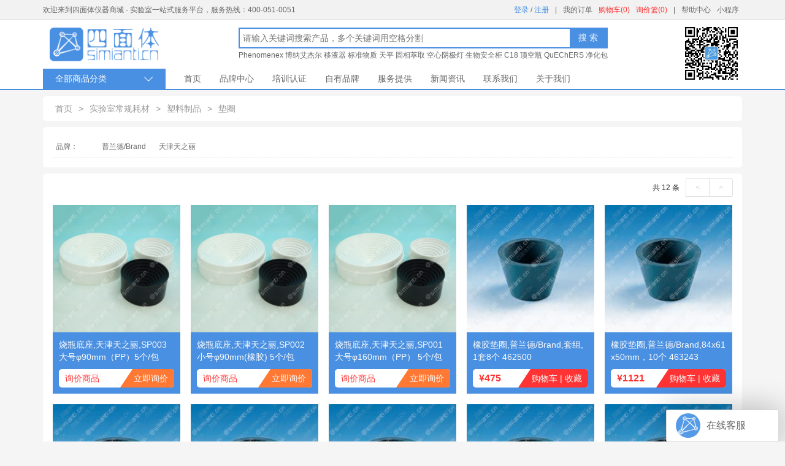

--- FILE ---
content_type: text/html; charset=utf-8
request_url: https://www.simianti.cn/list?id=687
body_size: 20081
content:

<!DOCTYPE html>
<html lang=zh-CN>

<head>
    <meta charset=utf-8>
    <title>垫圈 - 四面体科技-实验室一站式服务平台</title>
    <meta name="renderer" content="webkit">
    <meta name="keywords" content="垫圈,四面体,四面体科技,实验室,品牌中心,品牌代理" />
    <meta name="description" content="四面体科技商品列表，博纳艾杰尔，爱德士，普兰德，飞诺美产品代理垫圈" />
    <link rel="shortcut icon" href="//public.simianti.cn/assets/images/favicon.ico" type="image/x-icon" />
    <link rel="bookmark" href="//public.simianti.cn/assets/images/favicon.ico" type="image/x-icon" 　 />
    <meta http-equiv=X-UA-Compatible content="IE=edge">
    <meta name=viewport content="width=device-width,initial-scale=1,maximum-scale=1,user-scalable=0">
    <link href="//public.simianti.cn/common/layui/css/layui.css?t=20180712" rel="stylesheet" type="text/css" />
    <link href="//public.simianti.cn/assets/css/css.css?t=20180712" rel="stylesheet" type="text/css" />
    <link href="//public.simianti.cn/assets/css/ckeditor.css?t=20180712" rel="stylesheet" type="text/css" />
    <style>
        .alllistmain .listmain1{
            width:120px;text-align:right;margin:4px 0;
        }
        .alllistmain .listmain2{
            width:calc(100% - 120px);border-bottom:1px solid #ccc;padding-bottom:6px;
        }
        .alllistmain .listmain2 a{
            display:inline-block;border-left:1px solid #ccc;margin:4px 0;padding:0 10px;
        }
    </style>
</head>

<body>
    <header>
        <div class="lgs-top" style="z-index: 1000;position: relative;">
            <div class="layui-container">
                <div class="lgs-topmain">
                    <div>
                        欢迎来到四面体仪器商城 - 实验室一站式服务平台，服务热线：400-051-0051
                    </div>
                    <div class="lgs-topright">
                        
                        <span>
                            <a href="javascript:void(0);" class="toploginbtn" style="color: #4A90E2;">登录</a>
                            <span>/</span>
                        <a href="javascript:void(0);" class="topregbtn" style="color: #4A90E2;">注册</a>
                        </span>
                        
                        <span> | </span>
                        <a href="/u/#/user/order">我的订单</a>
                        <a href="/u/#/cart" style="color: #f33;">购物车(0)</a>
                        <a href="/u/#/cart/xunjia" style="color: #f33;">询价篮(0)</a>
                        <span> | </span>
                        <a href="/help">帮助中心</a>
                        <a href="javascript:void(0);">小程序</a>
                    </div>
                </div>
            </div>
        </div>
        
        <div class="layui-container lgs-header">
            <div class="lgs-logorow">
                <div style="width: 200px;text-align: center;">
                    <a href="/">
                        <img src="//public.simianti.cn/Public/Home/simianti/images/logo.png?t=20180308" height="55" alt="四面体科技">
                    </a>
                </div>


                <div class="top-search">
                    <form action="/search" method="GET">
                        <div class="top-search-box">
                            <input type="text" name="keywords" value="" placeholder="请输入关键词搜索产品，多个关键词用空格分割">
                            <button class="">搜 索</button>
                        </div>
                    </form>
                    <div class="search-meta">
                        
                        <a href="/search?keywords=Phenomenex">Phenomenex</a>
                        <a href="/search?keywords=博纳艾杰尔">博纳艾杰尔</a>
                        <a href="/search?keywords=移液器">移液器</a>
                        <a href="/search?keywords=标准物质">标准物质</a>
                        <a href="/search?keywords=天平">天平</a>
                        <a href="/search?keywords=固相萃取">固相萃取</a>
                        <a href="/search?keywords=空心阴极灯">空心阴极灯</a>
                        <a href="/search?keywords=生物安全柜">生物安全柜</a>
                        <a href="/search?keywords=C18">C18</a>
                        <a href="/search?keywords=顶空瓶">顶空瓶</a>
                        <a href="/search?keywords=QuEChERS">QuEChERS</a>
                        <a href="/search?keywords=净化包">净化包</a>
                    </div>
                </div>
                <div>
                    <img src="//public.simianti.cn/Public/Home/simianti/images/erweima.png" width="100" style="margin-top: 30px;">
                </div>
            </div>
            <div class="lgs-nav">
                <div class="nav-list">
                    <a href="###" class="alllist">全部商品分类
                        <i class="layui-icon icon-up-down">&#xe619;</i>
                    </a>
                    <div class="allgoodslist" style="display:none;">
                        <ul>
                            
                            <li item="0">
                                <a href="/list?id=1">试剂</a>
                                <div class="alllistmain">
                                    
                                    <div class="fl listmain1">
                                        <b> <a href="/list?id=13">生物试剂</a> </b> &nbsp;
                                        <i class="layui-icon" style="font-size:12px;">&#xe602;</i> &nbsp;</div>
                                    <div class="fl listmain2">
                                        
                                            <a href="/list?id=1208">生化试剂盒</a>
                                        
                                            <a href="/list?id=1207">层析填料树脂</a>
                                        
                                            <a href="/list?id=1191">染料/染色剂</a>
                                        
                                            <a href="/list?id=1147">血清</a>
                                        
                                            <a href="/list?id=1145">切片与免疫组化</a>
                                        
                                            <a href="/list?id=1105">常规生化试剂</a>
                                        
                                            <a href="/list?id=1101">胺、酸和盐</a>
                                        
                                            <a href="/list?id=1080">表面活性剂</a>
                                        
                                            <a href="/list?id=1000">磁珠</a>
                                        
                                            <a href="/list?id=998">细胞分离</a>
                                        
                                            <a href="/list?id=997">细胞检测</a>
                                        
                                            <a href="/list?id=996">细胞培养</a>
                                        
                                            <a href="/list?id=994">二代测序相关试剂</a>
                                        
                                            <a href="/list?id=993">核酸纯化</a>
                                        
                                            <a href="/list?id=990">基因克隆</a>
                                        
                                            <a href="/list?id=989">DNA分子量标准</a>
                                        
                                            <a href="/list?id=988">PCR试剂盒</a>
                                        
                                            <a href="/list?id=924">预制胶</a>
                                        
                                            <a href="/list?id=742">检测卡</a>
                                        
                                            <a href="/list?id=271">其它生物试剂</a>
                                        
                                            <a href="/list?id=270">ELISA试剂盒</a>
                                        
                                            <a href="/list?id=269">抗原、抗体</a>
                                        
                                            <a href="/list?id=268">生物碱</a>
                                        
                                            <a href="/list?id=267">培养基</a>
                                        
                                            <a href="/list?id=266">碱基，核酸及衍生物</a>
                                        
                                            <a href="/list?id=265">糖类</a>
                                        
                                            <a href="/list?id=264">氨基酸</a>
                                        
                                            <a href="/list?id=263">蛋白质相关产品</a>
                                        
                                            <a href="/list?id=262">维生素</a>
                                        
                                            <a href="/list?id=261">诊断试剂</a>
                                        
                                            <a href="/list?id=260">酶类</a>
                                        
                                            <a href="/list?id=259">激素、抗菌素</a>
                                        
                                            <a href="/list?id=258">PCR试剂</a>
                                        
                                    </div>
                                    <div class="blank"></div>
                                    
                                    <div class="fl listmain1">
                                        <b> <a href="/list?id=12">化学试剂</a> </b> &nbsp;
                                        <i class="layui-icon" style="font-size:12px;">&#xe602;</i> &nbsp;</div>
                                    <div class="fl listmain2">
                                        
                                            <a href="/list?id=249">其它化学试剂</a>
                                        
                                            <a href="/list?id=248">分析试剂</a>
                                        
                                            <a href="/list?id=247">无机试剂</a>
                                        
                                            <a href="/list?id=246">有机试剂</a>
                                        
                                    </div>
                                    <div class="blank"></div>
                                    
                                    <div class="fl listmain1">
                                        <b> <a href="/list?id=524">溶剂</a> </b> &nbsp;
                                        <i class="layui-icon" style="font-size:12px;">&#xe602;</i> &nbsp;</div>
                                    <div class="fl listmain2">
                                        
                                            <a href="/list?id=526">氘代溶剂</a>
                                        
                                            <a href="/list?id=525">色谱溶剂</a>
                                        
                                    </div>
                                    <div class="blank"></div>
                                    
                                    <div class="fl listmain1">
                                        <b> <a href="/list?id=504">水质分析预制试剂</a> </b> &nbsp;
                                        <i class="layui-icon" style="font-size:12px;">&#xe602;</i> &nbsp;</div>
                                    <div class="fl listmain2">
                                        
                                            <a href="/list?id=511">浊度试剂</a>
                                        
                                            <a href="/list?id=510">PH缓冲溶液</a>
                                        
                                            <a href="/list?id=505">预制试剂</a>
                                        
                                    </div>
                                    <div class="blank"></div>
                                    
                                </div>
                            </li>
                            
                            <li item="1">
                                <a href="/list?id=2">标准物质</a>
                                <div class="alllistmain">
                                    
                                    <div class="fl listmain1">
                                        <b> <a href="/list?id=18">环境/农业标准物质</a> </b> &nbsp;
                                        <i class="layui-icon" style="font-size:12px;">&#xe602;</i> &nbsp;</div>
                                    <div class="fl listmain2">
                                        
                                            <a href="/list?id=932">水</a>
                                        
                                            <a href="/list?id=921">其他</a>
                                        
                                            <a href="/list?id=301">植物</a>
                                        
                                            <a href="/list?id=300">电子电气产品限令</a>
                                        
                                            <a href="/list?id=299">土壤</a>
                                        
                                            <a href="/list?id=298">河流、海洋沉积物</a>
                                        
                                    </div>
                                    <div class="blank"></div>
                                    
                                    <div class="fl listmain1">
                                        <b> <a href="/list?id=17">农药/兽药/化肥标准物质</a> </b> &nbsp;
                                        <i class="layui-icon" style="font-size:12px;">&#xe602;</i> &nbsp;</div>
                                    <div class="fl listmain2">
                                        
                                            <a href="/list?id=297">化肥</a>
                                        
                                            <a href="/list?id=296">兽药</a>
                                        
                                            <a href="/list?id=295">农药</a>
                                        
                                    </div>
                                    <div class="blank"></div>
                                    
                                    <div class="fl listmain1">
                                        <b> <a href="/list?id=16">食品标准物质</a> </b> &nbsp;
                                        <i class="layui-icon" style="font-size:12px;">&#xe602;</i> &nbsp;</div>
                                    <div class="fl listmain2">
                                        
                                            <a href="/list?id=294">食品包装中残留有害物质</a>
                                        
                                            <a href="/list?id=293">食用油</a>
                                        
                                            <a href="/list?id=292">营养及功能成分</a>
                                        
                                            <a href="/list?id=291">白酒</a>
                                        
                                            <a href="/list?id=290">动物源制品</a>
                                        
                                            <a href="/list?id=289">粮食</a>
                                        
                                            <a href="/list?id=288">果蔬及草药</a>
                                        
                                            <a href="/list?id=287">茶叶及烟草</a>
                                        
                                            <a href="/list?id=286">食品添加剂及限量物质</a>
                                        
                                    </div>
                                    <div class="blank"></div>
                                    
                                    <div class="fl listmain1">
                                        <b> <a href="/list?id=15">有机溶液标准物质</a> </b> &nbsp;
                                        <i class="layui-icon" style="font-size:12px;">&#xe602;</i> &nbsp;</div>
                                    <div class="fl listmain2">
                                        
                                            <a href="/list?id=285">其它</a>
                                        
                                            <a href="/list?id=284">增塑剂</a>
                                        
                                            <a href="/list?id=283">多氯及多溴联苯（醚）</a>
                                        
                                            <a href="/list?id=282">多环芳烃</a>
                                        
                                            <a href="/list?id=281">氯苯</a>
                                        
                                            <a href="/list?id=280">硝基苯</a>
                                        
                                            <a href="/list?id=279">酚类</a>
                                        
                                            <a href="/list?id=278">卤代烃</a>
                                        
                                            <a href="/list?id=277">苯系物</a>
                                        
                                    </div>
                                    <div class="blank"></div>
                                    
                                    <div class="fl listmain1">
                                        <b> <a href="/list?id=14">无机溶液标准物质</a> </b> &nbsp;
                                        <i class="layui-icon" style="font-size:12px;">&#xe602;</i> &nbsp;</div>
                                    <div class="fl listmain2">
                                        
                                            <a href="/list?id=911">总酸/总碱</a>
                                        
                                            <a href="/list?id=276">稀土元素</a>
                                        
                                            <a href="/list?id=275">生化及化学耗氧量</a>
                                        
                                            <a href="/list?id=274">形态/价态分析</a>
                                        
                                            <a href="/list?id=273">非金属元素及其它</a>
                                        
                                            <a href="/list?id=272">金属元素</a>
                                        
                                    </div>
                                    <div class="blank"></div>
                                    
                                    <div class="fl listmain1">
                                        <b> <a href="/list?id=905">其他标准物质</a> </b> &nbsp;
                                        <i class="layui-icon" style="font-size:12px;">&#xe602;</i> &nbsp;</div>
                                    <div class="fl listmain2">
                                        
                                            <a href="/list?id=934">电导率</a>
                                        
                                            <a href="/list?id=918">气相色谱标样</a>
                                        
                                            <a href="/list?id=913">闪点</a>
                                        
                                            <a href="/list?id=910">其他</a>
                                        
                                            <a href="/list?id=907">粘度</a>
                                        
                                            <a href="/list?id=906">粒度仪计数</a>
                                        
                                    </div>
                                    <div class="blank"></div>
                                    
                                </div>
                            </li>
                            
                            <li item="2">
                                <a href="/list?id=3">色谱耗材/配件</a>
                                <div class="alllistmain">
                                    
                                    <div class="fl listmain1">
                                        <b> <a href="/list?id=688">通用色谱耗材</a> </b> &nbsp;
                                        <i class="layui-icon" style="font-size:12px;">&#xe602;</i> &nbsp;</div>
                                    <div class="fl listmain2">
                                        
                                            <a href="/list?id=1239">填料</a>
                                        
                                            <a href="/list?id=1217">薄层色谱柱</a>
                                        
                                            <a href="/list?id=984">工具</a>
                                        
                                            <a href="/list?id=977">进样针</a>
                                        
                                            <a href="/list?id=741">亲和柱</a>
                                        
                                            <a href="/list?id=725">制备纯化</a>
                                        
                                            <a href="/list?id=716">固相萃取</a>
                                        
                                            <a href="/list?id=689">顶空瓶、样品瓶及附件</a>
                                        
                                    </div>
                                    <div class="blank"></div>
                                    
                                    <div class="fl listmain1">
                                        <b> <a href="/list?id=306">液相色谱配件</a> </b> &nbsp;
                                        <i class="layui-icon" style="font-size:12px;">&#xe602;</i> &nbsp;</div>
                                    <div class="fl listmain2">
                                        
                                            <a href="/list?id=1237">安全过滤器</a>
                                        
                                            <a href="/list?id=1231">喷雾器</a>
                                        
                                            <a href="/list?id=952">液相色谱备件</a>
                                        
                                            <a href="/list?id=946">切换阀及备件</a>
                                        
                                            <a href="/list?id=945">收集器及备品备件</a>
                                        
                                            <a href="/list?id=943">真空脱气机及部件</a>
                                        
                                            <a href="/list?id=941">泵及部件</a>
                                        
                                            <a href="/list?id=940">密封垫</a>
                                        
                                            <a href="/list?id=939">柱塞杆</a>
                                        
                                            <a href="/list?id=914">柱后衍生系统</a>
                                        
                                            <a href="/list?id=904">进样器</a>
                                        
                                            <a href="/list?id=903">工具</a>
                                        
                                            <a href="/list?id=894">柱螺帽</a>
                                        
                                            <a href="/list?id=893">管线</a>
                                        
                                            <a href="/list?id=892">管路切割器</a>
                                        
                                            <a href="/list?id=888">接头</a>
                                        
                                            <a href="/list?id=817">溶剂过滤器配件</a>
                                        
                                            <a href="/list?id=801">在线脱气机</a>
                                        
                                            <a href="/list?id=777">柱温箱</a>
                                        
                                            <a href="/list?id=528">静音罩</a>
                                        
                                            <a href="/list?id=527">检测器灯</a>
                                        
                                            <a href="/list?id=521">放空阀</a>
                                        
                                            <a href="/list?id=411">玻璃过滤头</a>
                                        
                                            <a href="/list?id=410">定量环</a>
                                        
                                            <a href="/list?id=408">PTFE滤芯</a>
                                        
                                            <a href="/list?id=405">入口阀</a>
                                        
                                            <a href="/list?id=404">样品盘</a>
                                        
                                            <a href="/list?id=402">流通池</a>
                                        
                                            <a href="/list?id=396">溶剂过滤器</a>
                                        
                                            <a href="/list?id=395">在线过滤器</a>
                                        
                                            <a href="/list?id=388">溶剂瓶</a>
                                        
                                            <a href="/list?id=386">进样阀</a>
                                        
                                            <a href="/list?id=310">进样针</a>
                                        
                                    </div>
                                    <div class="blank"></div>
                                    
                                    <div class="fl listmain1">
                                        <b> <a href="/list?id=305">液相色谱柱</a> </b> &nbsp;
                                        <i class="layui-icon" style="font-size:12px;">&#xe602;</i> &nbsp;</div>
                                    <div class="fl listmain2">
                                        
                                            <a href="/list?id=1241">F5</a>
                                        
                                            <a href="/list?id=1230">毛细管色谱柱</a>
                                        
                                            <a href="/list?id=1228">手性柱</a>
                                        
                                            <a href="/list?id=1226">其他</a>
                                        
                                            <a href="/list?id=1061">合相色谱</a>
                                        
                                            <a href="/list?id=1007">保护柱</a>
                                        
                                            <a href="/list?id=987">套装</a>
                                        
                                            <a href="/list?id=870">聚合物柱</a>
                                        
                                            <a href="/list?id=862">多孔石墨碳</a>
                                        
                                            <a href="/list?id=861">体积排阻色谱（SEC）</a>
                                        
                                            <a href="/list?id=829">离子交换柱</a>
                                        
                                            <a href="/list?id=827">专用柱</a>
                                        
                                            <a href="/list?id=816">C3柱</a>
                                        
                                            <a href="/list?id=795">C30柱</a>
                                        
                                            <a href="/list?id=561">Optimix柱</a>
                                        
                                            <a href="/list?id=557">氰基柱</a>
                                        
                                            <a href="/list?id=555">C4 柱</a>
                                        
                                            <a href="/list?id=552">HILIC 柱</a>
                                        
                                            <a href="/list?id=550">C1柱</a>
                                        
                                            <a href="/list?id=353">硅胶柱</a>
                                        
                                            <a href="/list?id=350">C18柱</a>
                                        
                                            <a href="/list?id=347">氨基柱</a>
                                        
                                            <a href="/list?id=344">苯基柱</a>
                                        
                                            <a href="/list?id=342">C8柱</a>
                                        
                                    </div>
                                    <div class="blank"></div>
                                    
                                    <div class="fl listmain1">
                                        <b> <a href="/list?id=304">气相色谱配件</a> </b> &nbsp;
                                        <i class="layui-icon" style="font-size:12px;">&#xe602;</i> &nbsp;</div>
                                    <div class="fl listmain2">
                                        
                                            <a href="/list?id=933">刃环</a>
                                        
                                            <a href="/list?id=926">离子阱部件和备件</a>
                                        
                                            <a href="/list?id=925">泵油</a>
                                        
                                            <a href="/list?id=923">阀备件</a>
                                        
                                            <a href="/list?id=920">清洗和维护备件</a>
                                        
                                            <a href="/list?id=917">点火器配件</a>
                                        
                                            <a href="/list?id=916">检测器备件</a>
                                        
                                            <a href="/list?id=915">喷嘴</a>
                                        
                                            <a href="/list?id=887">石英管</a>
                                        
                                            <a href="/list?id=884">管线</a>
                                        
                                            <a href="/list?id=875">过滤器及配件</a>
                                        
                                            <a href="/list?id=831">顶空进样器</a>
                                        
                                            <a href="/list?id=805">气体流量计</a>
                                        
                                            <a href="/list?id=776">自动液体进样器部件和备件</a>
                                        
                                            <a href="/list?id=775">接头备件</a>
                                        
                                            <a href="/list?id=774">工具</a>
                                        
                                            <a href="/list?id=736">进样口配件</a>
                                        
                                            <a href="/list?id=734">质谱离子源配件</a>
                                        
                                            <a href="/list?id=733">电子倍增器及备件</a>
                                        
                                            <a href="/list?id=731">灯丝</a>
                                        
                                            <a href="/list?id=724">毛细管接头及配件</a>
                                        
                                            <a href="/list?id=719">柱螺帽</a>
                                        
                                            <a href="/list?id=671">自动进样器</a>
                                        
                                            <a href="/list?id=498">进样针</a>
                                        
                                            <a href="/list?id=381">顶空瓶</a>
                                        
                                            <a href="/list?id=377">衬管</a>
                                        
                                            <a href="/list?id=366">密封垫</a>
                                        
                                            <a href="/list?id=365">O型圈</a>
                                        
                                            <a href="/list?id=316">隔垫</a>
                                        
                                    </div>
                                    <div class="blank"></div>
                                    
                                    <div class="fl listmain1">
                                        <b> <a href="/list?id=303">气相色谱柱</a> </b> &nbsp;
                                        <i class="layui-icon" style="font-size:12px;">&#xe602;</i> &nbsp;</div>
                                    <div class="fl listmain2">
                                        
                                            <a href="/list?id=890">气相填充色谱柱</a>
                                        
                                            <a href="/list?id=881">色谱柱模块</a>
                                        
                                            <a href="/list?id=878">LTM色谱柱</a>
                                        
                                            <a href="/list?id=877">保护柱</a>
                                        
                                            <a href="/list?id=876">非键合固定相</a>
                                        
                                            <a href="/list?id=872">金属柱</a>
                                        
                                            <a href="/list?id=832">超高惰性气相色谱柱</a>
                                        
                                            <a href="/list?id=778">高端毛细管色谱柱</a>
                                        
                                            <a href="/list?id=738">交联聚乙二醇色谱柱</a>
                                        
                                            <a href="/list?id=737">聚二甲基硅氧烷色谱柱 </a>
                                        
                                            <a href="/list?id=553">常规毛细管色谱柱</a>
                                        
                                            <a href="/list?id=489">PLOT色谱柱</a>
                                        
                                            <a href="/list?id=484">优级聚硅氧烷色谱柱</a>
                                        
                                            <a href="/list?id=472">低流失GC/MS色谱柱</a>
                                        
                                            <a href="/list?id=330">专用色谱柱</a>
                                        
                                            <a href="/list?id=327">聚乙二醇（PEG）色谱柱</a>
                                        
                                    </div>
                                    <div class="blank"></div>
                                    
                                </div>
                            </li>
                            
                            <li item="3">
                                <a href="/list?id=4">光谱耗材/配件</a>
                                <div class="alllistmain">
                                    
                                    <div class="fl listmain1">
                                        <b> <a href="/list?id=38">紫外可见谱仪耗材/配件</a> </b> &nbsp;
                                        <i class="layui-icon" style="font-size:12px;">&#xe602;</i> &nbsp;</div>
                                    <div class="fl listmain2">
                                        
                                            <a href="/list?id=1202">氙灯</a>
                                        
                                            <a href="/list?id=673">比色皿盖</a>
                                        
                                            <a href="/list?id=419">比色皿</a>
                                        
                                            <a href="/list?id=418">钨灯</a>
                                        
                                            <a href="/list?id=417">氘灯</a>
                                        
                                    </div>
                                    <div class="blank"></div>
                                    
                                    <div class="fl listmain1">
                                        <b> <a href="/list?id=37">近红外光谱仪耗材/配件</a> </b> &nbsp;
                                        <i class="layui-icon" style="font-size:12px;">&#xe602;</i> &nbsp;</div>
                                    <div class="fl listmain2">
                                        
                                            <a href="/list?id=1028">比色皿</a>
                                        
                                            <a href="/list?id=1027">烤箱/灯</a>
                                        
                                            <a href="/list?id=1024">窗片</a>
                                        
                                            <a href="/list?id=1023">样品池/架</a>
                                        
                                            <a href="/list?id=1021">比色皿架</a>
                                        
                                            <a href="/list?id=1006">压片模具</a>
                                        
                                            <a href="/list?id=475">玛瑙研钵</a>
                                        
                                            <a href="/list?id=474">压片机</a>
                                        
                                            <a href="/list?id=473">干燥器</a>
                                        
                                    </div>
                                    <div class="blank"></div>
                                    
                                    <div class="fl listmain1">
                                        <b> <a href="/list?id=36">ICP耗材/配件</a> </b> &nbsp;
                                        <i class="layui-icon" style="font-size:12px;">&#xe602;</i> &nbsp;</div>
                                    <div class="fl listmain2">
                                        
                                            <a href="/list?id=938">内标混合器</a>
                                        
                                            <a href="/list?id=937">进样管 / 废液管</a>
                                        
                                            <a href="/list?id=936">ICP-MS 锥</a>
                                        
                                            <a href="/list?id=931">工具</a>
                                        
                                            <a href="/list?id=666">雾化室及配件</a>
                                        
                                            <a href="/list?id=466">炬管及配件</a>
                                        
                                            <a href="/list?id=464">蠕动泵及泵管</a>
                                        
                                            <a href="/list?id=463">雾化器</a>
                                        
                                    </div>
                                    <div class="blank"></div>
                                    
                                    <div class="fl listmain1">
                                        <b> <a href="/list?id=35">原子荧光耗材/配件</a> </b> &nbsp;
                                        <i class="layui-icon" style="font-size:12px;">&#xe602;</i> &nbsp;</div>
                                    <div class="fl listmain2">
                                        
                                            <a href="/list?id=257">进样管</a>
                                        
                                            <a href="/list?id=255">空心阴极灯</a>
                                        
                                    </div>
                                    <div class="blank"></div>
                                    
                                    <div class="fl listmain1">
                                        <b> <a href="/list?id=226">原子吸收耗材/配件</a> </b> &nbsp;
                                        <i class="layui-icon" style="font-size:12px;">&#xe602;</i> &nbsp;</div>
                                    <div class="fl listmain2">
                                        
                                            <a href="/list?id=254">空气压缩机</a>
                                        
                                            <a href="/list?id=253">氢化物发生器</a>
                                        
                                            <a href="/list?id=252">石墨管</a>
                                        
                                            <a href="/list?id=251">雾化器</a>
                                        
                                            <a href="/list?id=250">元素灯</a>
                                        
                                    </div>
                                    <div class="blank"></div>
                                    
                                </div>
                            </li>
                            
                            <li item="4">
                                <a href="/list?id=5">实验室常规耗材</a>
                                <div class="alllistmain">
                                    
                                    <div class="fl listmain1">
                                        <b> <a href="/list?id=235">实验室防护用品</a> </b> &nbsp;
                                        <i class="layui-icon" style="font-size:12px;">&#xe602;</i> &nbsp;</div>
                                    <div class="fl listmain2">
                                        
                                            <a href="/list?id=1010">帽子</a>
                                        
                                            <a href="/list?id=999">袜套</a>
                                        
                                            <a href="/list?id=919">防护网套</a>
                                        
                                            <a href="/list?id=695">面屏</a>
                                        
                                            <a href="/list?id=694">扎紧带</a>
                                        
                                            <a href="/list?id=693">围裙</a>
                                        
                                            <a href="/list?id=692">袖套</a>
                                        
                                            <a href="/list?id=691">头套</a>
                                        
                                            <a href="/list?id=669">面具配件</a>
                                        
                                            <a href="/list?id=668">耳塞</a>
                                        
                                            <a href="/list?id=244">防护服</a>
                                        
                                            <a href="/list?id=242">鞋套</a>
                                        
                                            <a href="/list?id=241">安全鞋</a>
                                        
                                            <a href="/list?id=240">防毒面具</a>
                                        
                                            <a href="/list?id=239">防护眼镜</a>
                                        
                                            <a href="/list?id=238">手套</a>
                                        
                                            <a href="/list?id=237">口罩</a>
                                        
                                            <a href="/list?id=236">实验服</a>
                                        
                                    </div>
                                    <div class="blank"></div>
                                    
                                    <div class="fl listmain1">
                                        <b> <a href="/list?id=46">过滤制品</a> </b> &nbsp;
                                        <i class="layui-icon" style="font-size:12px;">&#xe602;</i> &nbsp;</div>
                                    <div class="fl listmain2">
                                        
                                            <a href="/list?id=1224">其它过滤产品</a>
                                        
                                            <a href="/list?id=1221">过滤器</a>
                                        
                                            <a href="/list?id=1219">过滤板</a>
                                        
                                            <a href="/list?id=1167">滤杯</a>
                                        
                                            <a href="/list?id=944">离心过滤器</a>
                                        
                                            <a href="/list?id=743">一次性注射器</a>
                                        
                                            <a href="/list?id=461">滤纸</a>
                                        
                                            <a href="/list?id=459">针式过滤器</a>
                                        
                                            <a href="/list?id=458">微孔滤膜</a>
                                        
                                    </div>
                                    <div class="blank"></div>
                                    
                                    <div class="fl listmain1">
                                        <b> <a href="/list?id=45">纸类制品</a> </b> &nbsp;
                                        <i class="layui-icon" style="font-size:12px;">&#xe602;</i> &nbsp;</div>
                                    <div class="fl listmain2">
                                        
                                            <a href="/list?id=995">色谱纸</a>
                                        
                                            <a href="/list?id=701">纸胶带</a>
                                        
                                            <a href="/list?id=228">标签纸</a>
                                        
                                            <a href="/list?id=227">试纸</a>
                                        
                                            <a href="/list?id=225">层析纸</a>
                                        
                                            <a href="/list?id=224">擦拭纸</a>
                                        
                                            <a href="/list?id=223">称量纸</a>
                                        
                                    </div>
                                    <div class="blank"></div>
                                    
                                    <div class="fl listmain1">
                                        <b> <a href="/list?id=44">四氟制品</a> </b> &nbsp;
                                        <i class="layui-icon" style="font-size:12px;">&#xe602;</i> &nbsp;</div>
                                    <div class="fl listmain2">
                                        
                                            <a href="/list?id=1206">四氟镊子</a>
                                        
                                            <a href="/list?id=1205">四氟容量瓶</a>
                                        
                                            <a href="/list?id=1204">四氟表面皿</a>
                                        
                                            <a href="/list?id=1092">四氟管</a>
                                        
                                            <a href="/list?id=1091">四氟塞</a>
                                        
                                            <a href="/list?id=1072">四氟漏斗</a>
                                        
                                            <a href="/list?id=1071">四氟蒸发皿</a>
                                        
                                            <a href="/list?id=930">四氟板</a>
                                        
                                            <a href="/list?id=769">四氟节门</a>
                                        
                                            <a href="/list?id=765">坩埚</a>
                                        
                                            <a href="/list?id=747">干粉勺</a>
                                        
                                            <a href="/list?id=746">四氟药勺</a>
                                        
                                            <a href="/list?id=745">四氟器皿</a>
                                        
                                            <a href="/list?id=457">四氟烧杯</a>
                                        
                                            <a href="/list?id=456">四氟搅拌棒</a>
                                        
                                            <a href="/list?id=454">氟化瓶</a>
                                        
                                            <a href="/list?id=208">磁力搅拌子</a>
                                        
                                    </div>
                                    <div class="blank"></div>
                                    
                                    <div class="fl listmain1">
                                        <b> <a href="/list?id=43">金属制品</a> </b> &nbsp;
                                        <i class="layui-icon" style="font-size:12px;">&#xe602;</i> &nbsp;</div>
                                    <div class="fl listmain2">
                                        
                                            <a href="/list?id=1236">针头</a>
                                        
                                            <a href="/list?id=1201">消毒筐</a>
                                        
                                            <a href="/list?id=1200">金属坩埚</a>
                                        
                                            <a href="/list?id=1197">燃烧勺</a>
                                        
                                            <a href="/list?id=1195">水止夹</a>
                                        
                                            <a href="/list?id=1194">坩埚架</a>
                                        
                                            <a href="/list?id=1192">三脚架</a>
                                        
                                            <a href="/list?id=1129">光管</a>
                                        
                                            <a href="/list?id=1067">量杯</a>
                                        
                                            <a href="/list?id=845">滴定夹</a>
                                        
                                            <a href="/list?id=740">取样器</a>
                                        
                                            <a href="/list?id=572">夹子</a>
                                        
                                            <a href="/list?id=565">对顶丝</a>
                                        
                                            <a href="/list?id=558">酒精灯</a>
                                        
                                            <a href="/list?id=520">滴定管架</a>
                                        
                                            <a href="/list?id=453">剪刀</a>
                                        
                                            <a href="/list?id=452">十字夹</a>
                                        
                                            <a href="/list?id=451">接口夹</a>
                                        
                                            <a href="/list?id=449">试管架</a>
                                        
                                            <a href="/list?id=448">打孔器</a>
                                        
                                            <a href="/list?id=447">温度计夹</a>
                                        
                                            <a href="/list?id=445">铁架台</a>
                                        
                                            <a href="/list?id=234">升降台</a>
                                        
                                            <a href="/list?id=232">铁/铝圈</a>
                                        
                                            <a href="/list?id=231">坩埚钳</a>
                                        
                                            <a href="/list?id=230">药刮</a>
                                        
                                            <a href="/list?id=213">药勺</a>
                                        
                                            <a href="/list?id=212">镊子</a>
                                        
                                            <a href="/list?id=207">托盘</a>
                                        
                                    </div>
                                    <div class="blank"></div>
                                    
                                    <div class="fl listmain1">
                                        <b> <a href="/list?id=42">陶瓷制品</a> </b> &nbsp;
                                        <i class="layui-icon" style="font-size:12px;">&#xe602;</i> &nbsp;</div>
                                    <div class="fl listmain2">
                                        
                                            <a href="/list?id=1196">陶瓷瓶</a>
                                        
                                            <a href="/list?id=1189">方舟</a>
                                        
                                            <a href="/list?id=1069">蒸发皿</a>
                                        
                                            <a href="/list?id=927">比色板</a>
                                        
                                            <a href="/list?id=766">陶瓷元皿</a>
                                        
                                            <a href="/list?id=763">坩埚盖</a>
                                        
                                            <a href="/list?id=762">泥三角</a>
                                        
                                            <a href="/list?id=757">燃烧管</a>
                                        
                                            <a href="/list?id=756">燃烧舟</a>
                                        
                                            <a href="/list?id=621">坩埚</a>
                                        
                                            <a href="/list?id=443">瓷舟</a>
                                        
                                            <a href="/list?id=199">研钵</a>
                                        
                                            <a href="/list?id=198">布氏漏斗</a>
                                        
                                    </div>
                                    <div class="blank"></div>
                                    
                                    <div class="fl listmain1">
                                        <b> <a href="/list?id=41">塑料制品</a> </b> &nbsp;
                                        <i class="layui-icon" style="font-size:12px;">&#xe602;</i> &nbsp;</div>
                                    <div class="fl listmain2">
                                        
                                            <a href="/list?id=1233">塑料三角瓶</a>
                                        
                                            <a href="/list?id=1232">塑料漏斗</a>
                                        
                                            <a href="/list?id=1229">酸缸</a>
                                        
                                            <a href="/list?id=1210">离心瓶</a>
                                        
                                            <a href="/list?id=1209">试验盒</a>
                                        
                                            <a href="/list?id=1203">塑料容量瓶</a>
                                        
                                            <a href="/list?id=1199">塑料托盘</a>
                                        
                                            <a href="/list?id=1198">塑料水槽</a>
                                        
                                            <a href="/list?id=1193">比色管架</a>
                                        
                                            <a href="/list?id=1190">配重环</a>
                                        
                                            <a href="/list?id=1075">一次性巴氏滴管</a>
                                        
                                            <a href="/list?id=1074">滴定管头</a>
                                        
                                            <a href="/list?id=1070">蒸发皿</a>
                                        
                                            <a href="/list?id=1068">试管</a>
                                        
                                            <a href="/list?id=1029">血凝板</a>
                                        
                                            <a href="/list?id=958">移液管</a>
                                        
                                            <a href="/list?id=942">废液桶及附件</a>
                                        
                                            <a href="/list?id=863">支架</a>
                                        
                                            <a href="/list?id=859">倾倒环</a>
                                        
                                            <a href="/list?id=855">管</a>
                                        
                                            <a href="/list?id=852">酒精瓶</a>
                                        
                                            <a href="/list?id=848">试剂瓶标签</a>
                                        
                                            <a href="/list?id=847">试剂瓶盖</a>
                                        
                                            <a href="/list?id=840">比色杯</a>
                                        
                                            <a href="/list?id=779">分液管</a>
                                        
                                            <a href="/list?id=770">试管塞</a>
                                        
                                            <a href="/list?id=744">量杯</a>
                                        
                                            <a href="/list?id=707">利器盒</a>
                                        
                                            <a href="/list?id=702">胶带</a>
                                        
                                            <a href="/list?id=687">垫圈</a>
                                        
                                            <a href="/list?id=685">瓶塞</a>
                                        
                                            <a href="/list?id=683">滴定阀</a>
                                        
                                            <a href="/list?id=682">试剂瓶底座</a>
                                        
                                            <a href="/list?id=679">试剂瓶</a>
                                        
                                            <a href="/list?id=667">塑料药勺</a>
                                        
                                            <a href="/list?id=662">储存管</a>
                                        
                                            <a href="/list?id=659">滤芯吸头</a>
                                        
                                            <a href="/list?id=564">移液管架</a>
                                        
                                            <a href="/list?id=467">橡胶塞、翻口塞</a>
                                        
                                            <a href="/list?id=441">塑料量杯</a>
                                        
                                            <a href="/list?id=440">塑料量筒</a>
                                        
                                            <a href="/list?id=438">塑料烧杯</a>
                                        
                                            <a href="/list?id=437">一次性注射器</a>
                                        
                                            <a href="/list?id=245">橡皮筋</a>
                                        
                                            <a href="/list?id=219">封口膜</a>
                                        
                                            <a href="/list?id=218">采样袋</a>
                                        
                                            <a href="/list?id=215">洗耳球</a>
                                        
                                            <a href="/list?id=210">移液器吸头、吸头盒</a>
                                        
                                            <a href="/list?id=206">冻存管</a>
                                        
                                            <a href="/list?id=204">吸管</a>
                                        
                                            <a href="/list?id=203">试管架</a>
                                        
                                            <a href="/list?id=202">离心管</a>
                                        
                                            <a href="/list?id=201">冻存管盒</a>
                                        
                                            <a href="/list?id=200">洗瓶</a>
                                        
                                    </div>
                                    <div class="blank"></div>
                                    
                                    <div class="fl listmain1">
                                        <b> <a href="/list?id=40">玻璃制品</a> </b> &nbsp;
                                        <i class="layui-icon" style="font-size:12px;">&#xe602;</i> &nbsp;</div>
                                    <div class="fl listmain2">
                                        
                                            <a href="/list?id=1234">搅拌棒</a>
                                        
                                            <a href="/list?id=1216">砷测定装置</a>
                                        
                                            <a href="/list?id=1090">玻璃塞</a>
                                        
                                            <a href="/list?id=1073">平皿</a>
                                        
                                            <a href="/list?id=895">自动滴定管</a>
                                        
                                            <a href="/list?id=874">核磁共振管</a>
                                        
                                            <a href="/list?id=851">实验室玻璃瓶</a>
                                        
                                            <a href="/list?id=786">滴定管</a>
                                        
                                            <a href="/list?id=773">洗瓶</a>
                                        
                                            <a href="/list?id=768">蒸发球瓶</a>
                                        
                                            <a href="/list?id=760">温度计套管</a>
                                        
                                            <a href="/list?id=748">合成玻璃器皿</a>
                                        
                                            <a href="/list?id=723">吸管</a>
                                        
                                            <a href="/list?id=722">反应管</a>
                                        
                                            <a href="/list?id=718">反应瓶</a>
                                        
                                            <a href="/list?id=717">三角瓶</a>
                                        
                                            <a href="/list?id=713">恒温玻缸</a>
                                        
                                            <a href="/list?id=710">气体干燥塔</a>
                                        
                                            <a href="/list?id=690">分液器</a>
                                        
                                            <a href="/list?id=684">滴定管头</a>
                                        
                                            <a href="/list?id=680">泵压头</a>
                                        
                                            <a href="/list?id=676">沉淀管</a>
                                        
                                            <a href="/list?id=674">密度瓶</a>
                                        
                                            <a href="/list?id=587">离心管</a>
                                        
                                            <a href="/list?id=574">移液管</a>
                                        
                                            <a href="/list?id=569">酒精计</a>
                                        
                                            <a href="/list?id=568">集气瓶</a>
                                        
                                            <a href="/list?id=559">胶头滴管</a>
                                        
                                            <a href="/list?id=554">比色管</a>
                                        
                                            <a href="/list?id=535">称量舟</a>
                                        
                                            <a href="/list?id=534">盖玻片</a>
                                        
                                            <a href="/list?id=446">温度计</a>
                                        
                                            <a href="/list?id=436">注射器</a>
                                        
                                            <a href="/list?id=435">称量瓶</a>
                                        
                                            <a href="/list?id=434">载玻片</a>
                                        
                                            <a href="/list?id=433">染色缸</a>
                                        
                                            <a href="/list?id=432">酒精灯</a>
                                        
                                            <a href="/list?id=431">层析缸</a>
                                        
                                            <a href="/list?id=197">漏斗</a>
                                        
                                            <a href="/list?id=196">滴瓶</a>
                                        
                                            <a href="/list?id=195">抽滤瓶</a>
                                        
                                            <a href="/list?id=194">干燥器</a>
                                        
                                            <a href="/list?id=193">毛细管</a>
                                        
                                            <a href="/list?id=192">培养皿</a>
                                        
                                            <a href="/list?id=191">层析柱</a>
                                        
                                            <a href="/list?id=190">试剂瓶</a>
                                        
                                            <a href="/list?id=189">坩埚</a>
                                        
                                            <a href="/list?id=188">结晶皿</a>
                                        
                                            <a href="/list?id=187">表面皿</a>
                                        
                                            <a href="/list?id=186">蒸发皿</a>
                                        
                                            <a href="/list?id=185">样品瓶</a>
                                        
                                            <a href="/list?id=184">试管</a>
                                        
                                            <a href="/list?id=183">恒压滴液漏斗</a>
                                        
                                            <a href="/list?id=182">接收管</a>
                                        
                                            <a href="/list?id=181">干燥管</a>
                                        
                                            <a href="/list?id=180">防溅球</a>
                                        
                                            <a href="/list?id=179">分馏头</a>
                                        
                                            <a href="/list?id=178">蒸馏头</a>
                                        
                                            <a href="/list?id=177">冷凝管</a>
                                        
                                            <a href="/list?id=176">分液漏斗</a>
                                        
                                            <a href="/list?id=174">碱式滴定管</a>
                                        
                                            <a href="/list?id=173">酸式滴定管</a>
                                        
                                            <a href="/list?id=171">量杯</a>
                                        
                                            <a href="/list?id=170">量筒</a>
                                        
                                            <a href="/list?id=169">锥形瓶</a>
                                        
                                            <a href="/list?id=168">烧瓶</a>
                                        
                                            <a href="/list?id=167">烧杯</a>
                                        
                                            <a href="/list?id=166">容量瓶</a>
                                        
                                    </div>
                                    <div class="blank"></div>
                                    
                                    <div class="fl listmain1">
                                        <b> <a href="/list?id=39">生物耗材</a> </b> &nbsp;
                                        <i class="layui-icon" style="font-size:12px;">&#xe602;</i> &nbsp;</div>
                                    <div class="fl listmain2">
                                        
                                            <a href="/list?id=1227">采血管</a>
                                        
                                            <a href="/list?id=1139">PCR管盒</a>
                                        
                                            <a href="/list?id=1110">初级使用仪器</a>
                                        
                                            <a href="/list?id=1107">外科手术及实验室配件</a>
                                        
                                            <a href="/list?id=1106">手术板套件</a>
                                        
                                            <a href="/list?id=1104">血管相关工具</a>
                                        
                                            <a href="/list?id=1100">撑开器/牵开器</a>
                                        
                                            <a href="/list?id=1099">持针钳及针线</a>
                                        
                                            <a href="/list?id=1098">刮勺</a>
                                        
                                            <a href="/list?id=1097">针和持针器</a>
                                        
                                            <a href="/list?id=1096">铲刀</a>
                                        
                                            <a href="/list?id=1095">医用探针和拉钩</a>
                                        
                                            <a href="/list?id=1087">止血钳</a>
                                        
                                            <a href="/list?id=1084">手术钳及配件</a>
                                        
                                            <a href="/list?id=1083">骨工具</a>
                                        
                                            <a href="/list?id=1078">手术剪</a>
                                        
                                            <a href="/list?id=1077">精细手术剪</a>
                                        
                                            <a href="/list?id=1076">弹簧剪</a>
                                        
                                            <a href="/list?id=985">冻存管盖</a>
                                        
                                            <a href="/list?id=981">其他生物耗材</a>
                                        
                                            <a href="/list?id=951">细胞嵌入皿</a>
                                        
                                            <a href="/list?id=950">培养液瓶</a>
                                        
                                            <a href="/list?id=949">细胞推板/涂抹棒</a>
                                        
                                            <a href="/list?id=715">包埋盒</a>
                                        
                                            <a href="/list?id=712">解剖针/镊</a>
                                        
                                            <a href="/list?id=711">昆虫针</a>
                                        
                                            <a href="/list?id=709">细胞筛</a>
                                        
                                            <a href="/list?id=708">刀</a>
                                        
                                            <a href="/list?id=698">样品管/杯</a>
                                        
                                            <a href="/list?id=696">酶标板</a>
                                        
                                            <a href="/list?id=678">培养管</a>
                                        
                                            <a href="/list?id=677">接种环</a>
                                        
                                            <a href="/list?id=672">板盖</a>
                                        
                                            <a href="/list?id=664">深孔板封板垫</a>
                                        
                                            <a href="/list?id=663">PCR管盖</a>
                                        
                                            <a href="/list?id=519">PCR膜</a>
                                        
                                            <a href="/list?id=518">PCR板</a>
                                        
                                            <a href="/list?id=517">PCR管</a>
                                        
                                            <a href="/list?id=507">深孔板</a>
                                        
                                            <a href="/list?id=426">微孔板</a>
                                        
                                            <a href="/list?id=422">培养板</a>
                                        
                                            <a href="/list?id=421">培养瓶</a>
                                        
                                            <a href="/list?id=420">培养皿</a>
                                        
                                    </div>
                                    <div class="blank"></div>
                                    
                                    <div class="fl listmain1">
                                        <b> <a href="/list?id=47">其它</a> </b> &nbsp;
                                        <i class="layui-icon" style="font-size:12px;">&#xe602;</i> &nbsp;</div>
                                    <div class="fl listmain2">
                                        
                                            <a href="/list?id=1081">硅胶管</a>
                                        
                                            <a href="/list?id=909">其它</a>
                                        
                                            <a href="/list?id=869">铲子</a>
                                        
                                            <a href="/list?id=867">塞子</a>
                                        
                                            <a href="/list?id=865">滴定台</a>
                                        
                                            <a href="/list?id=864">海绵</a>
                                        
                                            <a href="/list?id=857">不锈钢试剂瓶</a>
                                        
                                            <a href="/list?id=846">尺子</a>
                                        
                                            <a href="/list?id=838">放大镜</a>
                                        
                                            <a href="/list?id=837">瓶封带</a>
                                        
                                            <a href="/list?id=834">弹簧钩</a>
                                        
                                            <a href="/list?id=833">小咀和尼龙帽</a>
                                        
                                            <a href="/list?id=830">研磨耗材</a>
                                        
                                            <a href="/list?id=828">铝箔卷</a>
                                        
                                            <a href="/list?id=820">玻片盒</a>
                                        
                                            <a href="/list?id=819">标本盒</a>
                                        
                                            <a href="/list?id=772">开瓶器</a>
                                        
                                            <a href="/list?id=771">抽滤垫 </a>
                                        
                                            <a href="/list?id=759">定盘</a>
                                        
                                            <a href="/list?id=758">杜瓦瓶</a>
                                        
                                            <a href="/list?id=751">电子称量勺</a>
                                        
                                            <a href="/list?id=739">电子称量杯</a>
                                        
                                            <a href="/list?id=706">涂布棒</a>
                                        
                                            <a href="/list?id=705">吸油棉</a>
                                        
                                            <a href="/list?id=704">冰袋</a>
                                        
                                            <a href="/list?id=703">袋</a>
                                        
                                            <a href="/list?id=700">除胶布</a>
                                        
                                            <a href="/list?id=699">擦拭布</a>
                                        
                                            <a href="/list?id=697">棉签</a>
                                        
                                            <a href="/list?id=686">垫片</a>
                                        
                                            <a href="/list?id=681">喷壶</a>
                                        
                                            <a href="/list?id=634">烧瓶托</a>
                                        
                                            <a href="/list?id=570">镊子</a>
                                        
                                            <a href="/list?id=567">硅胶板</a>
                                        
                                            <a href="/list?id=560">石棉网</a>
                                        
                                            <a href="/list?id=488">冷冻冰盒</a>
                                        
                                            <a href="/list?id=233">毛刷</a>
                                        
                                            <a href="/list?id=229">脱脂棉</a>
                                        
                                    </div>
                                    <div class="blank"></div>
                                    
                                </div>
                            </li>
                            
                            <li item="5">
                                <a href="/list?id=6">实验室常规设备</a>
                                <div class="alllistmain">
                                    
                                    <div class="fl listmain1">
                                        <b> <a href="/list?id=809">其他设备</a> </b> &nbsp;
                                        <i class="layui-icon" style="font-size:12px;">&#xe602;</i> &nbsp;</div>
                                    <div class="fl listmain2">
                                        
                                            <a href="/list?id=1137">测量仪</a>
                                        
                                            <a href="/list?id=1136">计量仪</a>
                                        
                                            <a href="/list?id=1135">应力仪</a>
                                        
                                            <a href="/list?id=1134">测色仪/色辉计</a>
                                        
                                            <a href="/list?id=1046">其他</a>
                                        
                                            <a href="/list?id=1045">风量仪</a>
                                        
                                            <a href="/list?id=978">提取装置</a>
                                        
                                            <a href="/list?id=935">封盖器、压盖器</a>
                                        
                                            <a href="/list?id=858">器皿清洗机</a>
                                        
                                            <a href="/list?id=854">计时器</a>
                                        
                                            <a href="/list?id=841">计数器</a>
                                        
                                            <a href="/list?id=836">酸度计</a>
                                        
                                            <a href="/list?id=825">密度计</a>
                                        
                                            <a href="/list?id=810">稳压电源</a>
                                        
                                    </div>
                                    <div class="blank"></div>
                                    
                                    <div class="fl listmain1">
                                        <b> <a href="/list?id=137">合成/反应设备</a> </b> &nbsp;
                                        <i class="layui-icon" style="font-size:12px;">&#xe602;</i> &nbsp;</div>
                                    <div class="fl listmain2">
                                        
                                            <a href="/list?id=1225">高压反应釜</a>
                                        
                                            <a href="/list?id=986">平行反应仪</a>
                                        
                                            <a href="/list?id=822">试验箱</a>
                                        
                                            <a href="/list?id=767">微波水解系统</a>
                                        
                                            <a href="/list?id=142">化工原理</a>
                                        
                                            <a href="/list?id=141">催化剂评价设备</a>
                                        
                                            <a href="/list?id=140">水热合成反应釜</a>
                                        
                                            <a href="/list?id=139">玻璃反应釜</a>
                                        
                                            <a href="/list?id=138">微波合成仪</a>
                                        
                                    </div>
                                    <div class="blank"></div>
                                    
                                    <div class="fl listmain1">
                                        <b> <a href="/list?id=129">实验室家具</a> </b> &nbsp;
                                        <i class="layui-icon" style="font-size:12px;">&#xe602;</i> &nbsp;</div>
                                    <div class="fl listmain2">
                                        
                                            <a href="/list?id=1053">过滤器</a>
                                        
                                            <a href="/list?id=1052">传递窗</a>
                                        
                                            <a href="/list?id=1050">层流罩/车</a>
                                        
                                            <a href="/list?id=1049">风淋室</a>
                                        
                                            <a href="/list?id=1047">称量罩</a>
                                        
                                            <a href="/list?id=873">玻片柜</a>
                                        
                                            <a href="/list?id=735">原子吸收罩</a>
                                        
                                            <a href="/list?id=732">洗瓶器</a>
                                        
                                            <a href="/list?id=730">水龙头</a>
                                        
                                            <a href="/list?id=729">实验凳</a>
                                        
                                            <a href="/list?id=728">风机</a>
                                        
                                            <a href="/list?id=727">滴水架</a>
                                        
                                            <a href="/list?id=726">水池</a>
                                        
                                            <a href="/list?id=721">器皿柜</a>
                                        
                                            <a href="/list?id=720">小推车</a>
                                        
                                            <a href="/list?id=538">万向排风罩</a>
                                        
                                            <a href="/list?id=537">洗眼器</a>
                                        
                                            <a href="/list?id=536">水池台</a>
                                        
                                            <a href="/list?id=135">气瓶柜</a>
                                        
                                            <a href="/list?id=133">药品柜</a>
                                        
                                            <a href="/list?id=132">天平台</a>
                                        
                                            <a href="/list?id=131">通风柜</a>
                                        
                                            <a href="/list?id=130">实验台</a>
                                        
                                    </div>
                                    <div class="blank"></div>
                                    
                                    <div class="fl listmain1">
                                        <b> <a href="/list?id=123">瓶装气源</a> </b> &nbsp;
                                        <i class="layui-icon" style="font-size:12px;">&#xe602;</i> &nbsp;</div>
                                    <div class="fl listmain2">
                                        
                                            <a href="/list?id=1243">氧气</a>
                                        
                                            <a href="/list?id=1242">二氧化碳</a>
                                        
                                            <a href="/list?id=783">钢瓶</a>
                                        
                                            <a href="/list?id=506">氩气</a>
                                        
                                            <a href="/list?id=128">空气</a>
                                        
                                            <a href="/list?id=126">减压阀</a>
                                        
                                            <a href="/list?id=125">氦气</a>
                                        
                                            <a href="/list?id=124">氮气</a>
                                        
                                    </div>
                                    <div class="blank"></div>
                                    
                                    <div class="fl listmain1">
                                        <b> <a href="/list?id=114">气体发生器</a> </b> &nbsp;
                                        <i class="layui-icon" style="font-size:12px;">&#xe602;</i> &nbsp;</div>
                                    <div class="fl listmain2">
                                        
                                            <a href="/list?id=956">气体稀释仪</a>
                                        
                                            <a href="/list?id=882">氧气发生器</a>
                                        
                                            <a href="/list?id=826">液氮发生器</a>
                                        
                                            <a href="/list?id=543">氮空一体机</a>
                                        
                                            <a href="/list?id=122">氮氢空一体机</a>
                                        
                                            <a href="/list?id=121">氢空一体机</a>
                                        
                                            <a href="/list?id=119">气体净化器</a>
                                        
                                            <a href="/list?id=117">氮气发生器</a>
                                        
                                            <a href="/list?id=116">氢气发生器</a>
                                        
                                            <a href="/list?id=115">空气发生器</a>
                                        
                                    </div>
                                    <div class="blank"></div>
                                    
                                    <div class="fl listmain1">
                                        <b> <a href="/list?id=108">泵</a> </b> &nbsp;
                                        <i class="layui-icon" style="font-size:12px;">&#xe602;</i> &nbsp;</div>
                                    <div class="fl listmain2">
                                        
                                            <a href="/list?id=761">真空泵</a>
                                        
                                            <a href="/list?id=112">旋片真空泵</a>
                                        
                                            <a href="/list?id=111">低温水浴真空泵</a>
                                        
                                            <a href="/list?id=110">水循环真空泵</a>
                                        
                                            <a href="/list?id=109">恒流泵</a>
                                        
                                    </div>
                                    <div class="blank"></div>
                                    
                                    <div class="fl listmain1">
                                        <b> <a href="/list?id=99">制样设备</a> </b> &nbsp;
                                        <i class="layui-icon" style="font-size:12px;">&#xe602;</i> &nbsp;</div>
                                    <div class="fl listmain2">
                                        
                                            <a href="/list?id=1127">镶嵌机</a>
                                        
                                            <a href="/list?id=1126">切割机</a>
                                        
                                            <a href="/list?id=1066">制样粉碎机</a>
                                        
                                            <a href="/list?id=960">消化炉</a>
                                        
                                            <a href="/list?id=955">样品制备系统</a>
                                        
                                            <a href="/list?id=752">筛分仪</a>
                                        
                                            <a href="/list?id=750">均混仪</a>
                                        
                                            <a href="/list?id=136">胶体磨</a>
                                        
                                            <a href="/list?id=106">抛光、研磨机</a>
                                        
                                            <a href="/list?id=104">切片机</a>
                                        
                                            <a href="/list?id=103">颚式破碎机</a>
                                        
                                            <a href="/list?id=101">植物粉碎机</a>
                                        
                                            <a href="/list?id=100">万能粉碎机</a>
                                        
                                    </div>
                                    <div class="blank"></div>
                                    
                                    <div class="fl listmain1">
                                        <b> <a href="/list?id=92">混合/分散设备</a> </b> &nbsp;
                                        <i class="layui-icon" style="font-size:12px;">&#xe602;</i> &nbsp;</div>
                                    <div class="fl listmain2">
                                        
                                            <a href="/list?id=802">匀浆机配件</a>
                                        
                                            <a href="/list?id=798">均质器配件</a>
                                        
                                            <a href="/list?id=789">超声波分散仪</a>
                                        
                                            <a href="/list?id=764">乳化机</a>
                                        
                                            <a href="/list?id=487">孵育器</a>
                                        
                                            <a href="/list?id=462">混匀仪</a>
                                        
                                            <a href="/list?id=98">混合器</a>
                                        
                                            <a href="/list?id=97">均浆机</a>
                                        
                                            <a href="/list?id=96">均质器</a>
                                        
                                            <a href="/list?id=95">电动搅拌器</a>
                                        
                                            <a href="/list?id=94">磁力搅拌器</a>
                                        
                                    </div>
                                    <div class="blank"></div>
                                    
                                    <div class="fl listmain1">
                                        <b> <a href="/list?id=82">分离/萃取设备</a> </b> &nbsp;
                                        <i class="layui-icon" style="font-size:12px;">&#xe602;</i> &nbsp;</div>
                                    <div class="fl listmain2">
                                        
                                            <a href="/list?id=1051">萃取净化浓缩系统</a>
                                        
                                            <a href="/list?id=891">微波消解仪赶酸专配赶酸器</a>
                                        
                                            <a href="/list?id=883">酸消解仪</a>
                                        
                                            <a href="/list?id=806">固相萃取仪配件</a>
                                        
                                            <a href="/list?id=790">超声波提取萃取仪</a>
                                        
                                            <a href="/list?id=88">微波萃取/消解仪</a>
                                        
                                            <a href="/list?id=87">快速溶剂萃取仪</a>
                                        
                                            <a href="/list?id=86">全自动固相萃取仪</a>
                                        
                                            <a href="/list?id=85">脂肪测定仪</a>
                                        
                                            <a href="/list?id=84">固相萃取仪</a>
                                        
                                            <a href="/list?id=83">离心机</a>
                                        
                                    </div>
                                    <div class="blank"></div>
                                    
                                    <div class="fl listmain1">
                                        <b> <a href="/list?id=74">制冷设备</a> </b> &nbsp;
                                        <i class="layui-icon" style="font-size:12px;">&#xe602;</i> &nbsp;</div>
                                    <div class="fl listmain2">
                                        
                                            <a href="/list?id=1086">液氮罐</a>
                                        
                                            <a href="/list?id=965">冷风机</a>
                                        
                                            <a href="/list?id=929">超低温冷头</a>
                                        
                                            <a href="/list?id=928">超低温冷阱</a>
                                        
                                            <a href="/list?id=755">制冷加热循环设备</a>
                                        
                                            <a href="/list?id=81">低温存储设备</a>
                                        
                                            <a href="/list?id=80">低温恒温器</a>
                                        
                                            <a href="/list?id=79">冷藏柜</a>
                                        
                                            <a href="/list?id=78">制冰机</a>
                                        
                                            <a href="/list?id=77">超低温冰箱</a>
                                        
                                            <a href="/list?id=76">冷冻干燥机</a>
                                        
                                            <a href="/list?id=75">冷却水循环机</a>
                                        
                                    </div>
                                    <div class="blank"></div>
                                    
                                    <div class="fl listmain1">
                                        <b> <a href="/list?id=61">纯化设备</a> </b> &nbsp;
                                        <i class="layui-icon" style="font-size:12px;">&#xe602;</i> &nbsp;</div>
                                    <div class="fl listmain2">
                                        
                                            <a href="/list?id=1048">样品净化系统</a>
                                        
                                            <a href="/list?id=886">蒸馏仪</a>
                                        
                                            <a href="/list?id=818">纯水、超纯水器配套设备</a>
                                        
                                            <a href="/list?id=815">冷却水循环机</a>
                                        
                                            <a href="/list?id=814">真空控制系统</a>
                                        
                                            <a href="/list?id=813">平行浓缩蒸发仪</a>
                                        
                                            <a href="/list?id=797">氮吹仪配件</a>
                                        
                                            <a href="/list?id=73">酸纯化装置</a>
                                        
                                            <a href="/list?id=72">蒸馏水器</a>
                                        
                                            <a href="/list?id=71">氮吹仪</a>
                                        
                                            <a href="/list?id=70">旋转蒸发仪</a>
                                        
                                            <a href="/list?id=69">纯水、超纯水器</a>
                                        
                                    </div>
                                    <div class="blank"></div>
                                    
                                    <div class="fl listmain1">
                                        <b> <a href="/list?id=60">清洗/消毒设备</a> </b> &nbsp;
                                        <i class="layui-icon" style="font-size:12px;">&#xe602;</i> &nbsp;</div>
                                    <div class="fl listmain2">
                                        
                                            <a href="/list?id=1146">吸收瓶清洗器</a>
                                        
                                            <a href="/list?id=1036">等离子清洗机</a>
                                        
                                            <a href="/list?id=980">喷淋槽</a>
                                        
                                            <a href="/list?id=979">浸油煮沸槽</a>
                                        
                                            <a href="/list?id=889">酸蒸清洗系统</a>
                                        
                                            <a href="/list?id=497">净手器</a>
                                        
                                            <a href="/list?id=68">洗瓶机</a>
                                        
                                            <a href="/list?id=63">灭菌器</a>
                                        
                                            <a href="/list?id=62">超声波清洗器</a>
                                        
                                    </div>
                                    <div class="blank"></div>
                                    
                                    <div class="fl listmain1">
                                        <b> <a href="/list?id=59">液体处理设备</a> </b> &nbsp;
                                        <i class="layui-icon" style="font-size:12px;">&#xe602;</i> &nbsp;</div>
                                    <div class="fl listmain2">
                                        
                                            <a href="/list?id=1035">废液吸取系统</a>
                                        
                                            <a href="/list?id=1008">加液器</a>
                                        
                                            <a href="/list?id=843">移液器配件</a>
                                        
                                            <a href="/list?id=749">分样仪</a>
                                        
                                            <a href="/list?id=675">自动进样器</a>
                                        
                                            <a href="/list?id=661">移液器泄露检测仪</a>
                                        
                                            <a href="/list?id=624">自动电位滴定仪</a>
                                        
                                            <a href="/list?id=486">助吸器</a>
                                        
                                            <a href="/list?id=49">移液器/瓶口分配器/滴定器</a>
                                        
                                    </div>
                                    <div class="blank"></div>
                                    
                                    <div class="fl listmain1">
                                        <b> <a href="/list?id=51">恒温/加热/干燥设备</a> </b> &nbsp;
                                        <i class="layui-icon" style="font-size:12px;">&#xe602;</i> &nbsp;</div>
                                    <div class="fl listmain2">
                                        
                                            <a href="/list?id=52">干燥箱</a>
                                        
                                            <a href="/list?id=152">培养箱</a>
                                        
                                            <a href="/list?id=1102">管式炉</a>
                                        
                                            <a href="/list?id=1030">加热消解模块</a>
                                        
                                            <a href="/list?id=1005">赶酸仪</a>
                                        
                                            <a href="/list?id=992">消解仪</a>
                                        
                                            <a href="/list?id=991">COD加热器</a>
                                        
                                            <a href="/list?id=983">红外消解仪</a>
                                        
                                            <a href="/list?id=964">消解罐</a>
                                        
                                            <a href="/list?id=953">干燥器</a>
                                        
                                            <a href="/list?id=908">温度控制器</a>
                                        
                                            <a href="/list?id=885">石墨赶酸仪</a>
                                        
                                            <a href="/list?id=871">制冷干浴器</a>
                                        
                                            <a href="/list?id=868">恒温试管架</a>
                                        
                                            <a href="/list?id=803">加热板</a>
                                        
                                            <a href="/list?id=562">恒温浴槽</a>
                                        
                                            <a href="/list?id=532">喷雾式干燥机</a>
                                        
                                            <a href="/list?id=91">石墨消解仪</a>
                                        
                                            <a href="/list?id=90">电热板</a>
                                        
                                            <a href="/list?id=89">电炉</a>
                                        
                                            <a href="/list?id=58">电热套</a>
                                        
                                            <a href="/list?id=57">水浴/油浴/金属浴</a>
                                        
                                            <a href="/list?id=56">除湿机</a>
                                        
                                            <a href="/list?id=54">马弗炉</a>
                                        
                                    </div>
                                    <div class="blank"></div>
                                    
                                    <div class="fl listmain1">
                                        <b> <a href="/list?id=48">天平</a> </b> &nbsp;
                                        <i class="layui-icon" style="font-size:12px;">&#xe602;</i> &nbsp;</div>
                                    <div class="fl listmain2">
                                        
                                            <a href="/list?id=850">电子秤</a>
                                        
                                            <a href="/list?id=842">砝码</a>
                                        
                                            <a href="/list?id=780">机械天平</a>
                                        
                                            <a href="/list?id=753">托盘天平</a>
                                        
                                            <a href="/list?id=541">防水天平</a>
                                        
                                            <a href="/list?id=539">电子天平</a>
                                        
                                            <a href="/list?id=516">微量天平</a>
                                        
                                    </div>
                                    <div class="blank"></div>
                                    
                                </div>
                            </li>
                            
                            <li item="6">
                                <a href="/list?id=7">生命科学仪器</a>
                                <div class="alllistmain">
                                    
                                    <div class="fl listmain1">
                                        <b> <a href="/list?id=807">显微镜</a> </b> &nbsp;
                                        <i class="layui-icon" style="font-size:12px;">&#xe602;</i> &nbsp;</div>
                                    <div class="fl listmain2">
                                        
                                            <a href="/list?id=1118">功能显微镜</a>
                                        
                                            <a href="/list?id=1111">显微镜配件</a>
                                        
                                            <a href="/list?id=808">生物显微镜</a>
                                        
                                    </div>
                                    <div class="blank"></div>
                                    
                                    <div class="fl listmain1">
                                        <b> <a href="/list?id=603">生物工程设备</a> </b> &nbsp;
                                        <i class="layui-icon" style="font-size:12px;">&#xe602;</i> &nbsp;</div>
                                    <div class="fl listmain2">
                                        
                                            <a href="/list?id=1177">无菌传递舱</a>
                                        
                                            <a href="/list?id=1174">无菌隔离器</a>
                                        
                                            <a href="/list?id=1171">滤膜孔径测定仪</a>
                                        
                                            <a href="/list?id=1039">半自动封膜仪</a>
                                        
                                            <a href="/list?id=968">基因枪</a>
                                        
                                            <a href="/list?id=947">培养支架</a>
                                        
                                            <a href="/list?id=912">细胞破碎仪配件</a>
                                        
                                            <a href="/list?id=856">胶体金读数仪</a>
                                        
                                            <a href="/list?id=812">布菌器</a>
                                        
                                            <a href="/list?id=811">多点接种仪</a>
                                        
                                            <a href="/list?id=800">振荡器配件</a>
                                        
                                            <a href="/list?id=509">培养器</a>
                                        
                                            <a href="/list?id=156">细胞破碎仪</a>
                                        
                                            <a href="/list?id=155">生物安全柜</a>
                                        
                                            <a href="/list?id=154">超净工作台</a>
                                        
                                            <a href="/list?id=151">摇床/振荡器</a>
                                        
                                    </div>
                                    <div class="blank"></div>
                                    
                                    <div class="fl listmain1">
                                        <b> <a href="/list?id=602">微生物检测仪器</a> </b> &nbsp;
                                        <i class="layui-icon" style="font-size:12px;">&#xe602;</i> &nbsp;</div>
                                    <div class="fl listmain2">
                                        
                                            <a href="/list?id=1183">无菌检测系统</a>
                                        
                                            <a href="/list?id=1089">微生物检测仪</a>
                                        
                                            <a href="/list?id=785">取样瓶</a>
                                        
                                            <a href="/list?id=784">定量盘</a>
                                        
                                            <a href="/list?id=513">大肠菌检测系统</a>
                                        
                                            <a href="/list?id=512">菌落计数器</a>
                                        
                                            <a href="/list?id=147">微生物鉴定系统</a>
                                        
                                    </div>
                                    <div class="blank"></div>
                                    
                                    <div class="fl listmain1">
                                        <b> <a href="/list?id=601">成像系统</a> </b> &nbsp;
                                        <i class="layui-icon" style="font-size:12px;">&#xe602;</i> &nbsp;</div>
                                    <div class="fl listmain2">
                                        
                                            <a href="/list?id=1186">照胶透射仪</a>
                                        
                                            <a href="/list?id=1138">显微投影仪</a>
                                        
                                            <a href="/list?id=1128">显微镜成像软件</a>
                                        
                                            <a href="/list?id=1114">测量投影仪</a>
                                        
                                            <a href="/list?id=610">紫外透射仪</a>
                                        
                                            <a href="/list?id=609">紫外分析仪</a>
                                        
                                            <a href="/list?id=608">图谱观察仪</a>
                                        
                                            <a href="/list?id=542">凝胶成像分析系统</a>
                                        
                                    </div>
                                    <div class="blank"></div>
                                    
                                    <div class="fl listmain1">
                                        <b> <a href="/list?id=599">分子生物学仪器</a> </b> &nbsp;
                                        <i class="layui-icon" style="font-size:12px;">&#xe602;</i> &nbsp;</div>
                                    <div class="fl listmain2">
                                        
                                            <a href="/list?id=1060">核酸蛋白检测仪</a>
                                        
                                            <a href="/list?id=973">紫外交联仪</a>
                                        
                                            <a href="/list?id=972">分子杂交仪</a>
                                        
                                            <a href="/list?id=971">细胞融合仪</a>
                                        
                                            <a href="/list?id=969">基因导入仪</a>
                                        
                                            <a href="/list?id=788">凝胶真空干燥器</a>
                                        
                                            <a href="/list?id=787">投射灯</a>
                                        
                                            <a href="/list?id=598">电泳槽</a>
                                        
                                            <a href="/list?id=544">电泳仪电源</a>
                                        
                                            <a href="/list?id=158">酶标仪/洗板机</a>
                                        
                                            <a href="/list?id=146">核酸纯化提取仪</a>
                                        
                                            <a href="/list?id=145">蛋白纯化设备</a>
                                        
                                            <a href="/list?id=144">凝胶电泳仪</a>
                                        
                                            <a href="/list?id=143">PCR仪</a>
                                        
                                    </div>
                                    <div class="blank"></div>
                                    
                                </div>
                            </li>
                            
                            <li item="7">
                                <a href="/list?id=10">行业专用仪器</a>
                                <div class="alllistmain">
                                    
                                    <div class="fl listmain1">
                                        <b> <a href="/list?id=8">水质及电化学分析仪器</a> </b> &nbsp;
                                        <i class="layui-icon" style="font-size:12px;">&#xe602;</i> &nbsp;</div>
                                    <div class="fl listmain2">
                                        
                                            <a href="/list?id=1238">二氧化氯测量计</a>
                                        
                                            <a href="/list?id=1188">细菌过滤器</a>
                                        
                                            <a href="/list?id=1103">其他</a>
                                        
                                            <a href="/list?id=1088">水质速测仪</a>
                                        
                                            <a href="/list?id=1054">氨氮测定仪</a>
                                        
                                            <a href="/list?id=849">溶氧仪</a>
                                        
                                            <a href="/list?id=839">水分测定仪</a>
                                        
                                            <a href="/list?id=821">电极</a>
                                        
                                            <a href="/list?id=804">αβ测量仪</a>
                                        
                                            <a href="/list?id=563">色度测定仪</a>
                                        
                                            <a href="/list?id=547">重金属分析仪</a>
                                        
                                            <a href="/list?id=545">滴定仪</a>
                                        
                                            <a href="/list?id=503">水质采样器</a>
                                        
                                            <a href="/list?id=502">水质毒性分析仪</a>
                                        
                                            <a href="/list?id=501">总氮分析仪</a>
                                        
                                            <a href="/list?id=500">总磷分析仪</a>
                                        
                                            <a href="/list?id=496">单参数水质分析仪</a>
                                        
                                            <a href="/list?id=471">浊度仪</a>
                                        
                                            <a href="/list?id=469">溶解氧测定仪</a>
                                        
                                            <a href="/list?id=165">水质多参数检测仪</a>
                                        
                                            <a href="/list?id=164">离子计</a>
                                        
                                            <a href="/list?id=163">COD消解器</a>
                                        
                                            <a href="/list?id=162">COD测定仪</a>
                                        
                                            <a href="/list?id=161">BOD测定仪</a>
                                        
                                            <a href="/list?id=160">电导率仪</a>
                                        
                                            <a href="/list?id=159">PH计</a>
                                        
                                    </div>
                                    <div class="blank"></div>
                                    
                                    <div class="fl listmain1">
                                        <b> <a href="/list?id=1148">水利水电行业仪器</a> </b> &nbsp;
                                        <i class="layui-icon" style="font-size:12px;">&#xe602;</i> &nbsp;</div>
                                    <div class="fl listmain2">
                                        
                                            <a href="/list?id=1185">接收转换器</a>
                                        
                                            <a href="/list?id=1184">液位计</a>
                                        
                                            <a href="/list?id=1179">变送器</a>
                                        
                                            <a href="/list?id=1164">气象探测</a>
                                        
                                            <a href="/list?id=1163">其他</a>
                                        
                                            <a href="/list?id=1162">水利水文配件</a>
                                        
                                            <a href="/list?id=1160">蒸发器</a>
                                        
                                            <a href="/list?id=1159">测深仪</a>
                                        
                                            <a href="/list?id=1155">测速传感器</a>
                                        
                                            <a href="/list?id=1154">抗雷压力传感器</a>
                                        
                                            <a href="/list?id=1153">水位传感器</a>
                                        
                                            <a href="/list?id=1152">雨量传感器</a>
                                        
                                            <a href="/list?id=1151">雨量计</a>
                                        
                                            <a href="/list?id=1150">水位计</a>
                                        
                                            <a href="/list?id=1149">流速流量仪</a>
                                        
                                    </div>
                                    <div class="blank"></div>
                                    
                                    <div class="fl listmain1">
                                        <b> <a href="/list?id=1112">包装检测仪器</a> </b> &nbsp;
                                        <i class="layui-icon" style="font-size:12px;">&#xe602;</i> &nbsp;</div>
                                    <div class="fl listmain2">
                                        
                                            <a href="/list?id=1125">测厚仪</a>
                                        
                                            <a href="/list?id=1124">其他</a>
                                        
                                            <a href="/list?id=1123">密封试验仪</a>
                                        
                                            <a href="/list?id=1122">反压高温蒸煮锅</a>
                                        
                                            <a href="/list?id=1121">摩擦性能</a>
                                        
                                            <a href="/list?id=1120">热封性能</a>
                                        
                                            <a href="/list?id=1119">力学性能</a>
                                        
                                            <a href="/list?id=1117">溶剂残留与纯度</a>
                                        
                                            <a href="/list?id=1116">气调保鲜箱</a>
                                        
                                            <a href="/list?id=1115">蒸发残渣测定仪</a>
                                        
                                            <a href="/list?id=1113">气体透过率测定仪</a>
                                        
                                    </div>
                                    <div class="blank"></div>
                                    
                                    <div class="fl listmain1">
                                        <b> <a href="/list?id=1108">其他</a> </b> &nbsp;
                                        <i class="layui-icon" style="font-size:12px;">&#xe602;</i> &nbsp;</div>
                                    <div class="fl listmain2">
                                        
                                            <a href="/list?id=1109">其他</a>
                                        
                                    </div>
                                    <div class="blank"></div>
                                    
                                    <div class="fl listmain1">
                                        <b> <a href="/list?id=1063">建材行业仪器</a> </b> &nbsp;
                                        <i class="layui-icon" style="font-size:12px;">&#xe602;</i> &nbsp;</div>
                                    <div class="fl listmain2">
                                        
                                            <a href="/list?id=1065">养护箱</a>
                                        
                                            <a href="/list?id=1064">振实台</a>
                                        
                                            <a href="/list?id=1062">水泥搅拌机</a>
                                        
                                    </div>
                                    <div class="blank"></div>
                                    
                                    <div class="fl listmain1">
                                        <b> <a href="/list?id=1058">生物制药行业仪器</a> </b> &nbsp;
                                        <i class="layui-icon" style="font-size:12px;">&#xe602;</i> &nbsp;</div>
                                    <div class="fl listmain2">
                                        
                                            <a href="/list?id=1223">崩解仪</a>
                                        
                                            <a href="/list?id=1220">脱气仪</a>
                                        
                                            <a href="/list?id=1215">药物溶出仪</a>
                                        
                                            <a href="/list?id=1181">过滤器完整性测试仪</a>
                                        
                                            <a href="/list?id=1082">抗生素/药物残留检测仪</a>
                                        
                                            <a href="/list?id=1059">熔点仪</a>
                                        
                                            <a href="/list?id=1222">其他</a>
                                        
                                    </div>
                                    <div class="blank"></div>
                                    
                                    <div class="fl listmain1">
                                        <b> <a href="/list?id=1022">电子行业分析仪器</a> </b> &nbsp;
                                        <i class="layui-icon" style="font-size:12px;">&#xe602;</i> &nbsp;</div>
                                    <div class="fl listmain2">
                                        
                                            <a href="/list?id=1025">高纯气体分析仪</a>
                                        
                                    </div>
                                    <div class="blank"></div>
                                    
                                    <div class="fl listmain1">
                                        <b> <a href="/list?id=974">石油专用分析仪器</a> </b> &nbsp;
                                        <i class="layui-icon" style="font-size:12px;">&#xe602;</i> &nbsp;</div>
                                    <div class="fl listmain2">
                                        
                                            <a href="/list?id=1085">测油仪</a>
                                        
                                            <a href="/list?id=975">分离系统</a>
                                        
                                    </div>
                                    <div class="blank"></div>
                                    
                                    <div class="fl listmain1">
                                        <b> <a href="/list?id=607">环境监测仪器</a> </b> &nbsp;
                                        <i class="layui-icon" style="font-size:12px;">&#xe602;</i> &nbsp;</div>
                                    <div class="fl listmain2">
                                        
                                            <a href="/list?id=1055">甲醛测定仪</a>
                                        
                                            <a href="/list?id=665">监测检测仪</a>
                                        
                                            <a href="/list?id=633">声学校准与测量仪器</a>
                                        
                                            <a href="/list?id=618">流量计及校准装置</a>
                                        
                                            <a href="/list?id=612">声级计</a>
                                        
                                            <a href="/list?id=611">采样器</a>
                                        
                                            <a href="/list?id=638">其他产品</a>
                                        
                                            <a href="/list?id=623">采样耗材</a>
                                        
                                    </div>
                                    <div class="blank"></div>
                                    
                                    <div class="fl listmain1">
                                        <b> <a href="/list?id=606">农业和食品检测仪器</a> </b> &nbsp;
                                        <i class="layui-icon" style="font-size:12px;">&#xe602;</i> &nbsp;</div>
                                    <div class="fl listmain2">
                                        
                                            <a href="/list?id=1015">亚硝胺分析仪</a>
                                        
                                            <a href="/list?id=966">营养盐流动分析仪</a>
                                        
                                            <a href="/list?id=963">饲料混合均匀度测定仪</a>
                                        
                                            <a href="/list?id=962">黄曲霉素测定仪</a>
                                        
                                            <a href="/list?id=961">纤维测定仪</a>
                                        
                                            <a href="/list?id=957">果汁饮料、红酒分析仪</a>
                                        
                                            <a href="/list?id=799">动物疫病快速检测仪</a>
                                        
                                            <a href="/list?id=660">食品安全快速检测设备</a>
                                        
                                            <a href="/list?id=654">农药残留速测仪</a>
                                        
                                    </div>
                                    <div class="blank"></div>
                                    
                                </div>
                            </li>
                            
                            <li item="8">
                                <a href="/list?id=9">分析仪器</a>
                                <div class="alllistmain">
                                    
                                    <div class="fl listmain1">
                                        <b> <a href="/list?id=1141">γ射线仪器</a> </b> &nbsp;
                                        <i class="layui-icon" style="font-size:12px;">&#xe602;</i> &nbsp;</div>
                                    <div class="fl listmain2">
                                        
                                            <a href="/list?id=1144">γ能谱仪</a>
                                        
                                            <a href="/list?id=1142">γ射线装置</a>
                                        
                                    </div>
                                    <div class="blank"></div>
                                    
                                    <div class="fl listmain1">
                                        <b> <a href="/list?id=896">电化学仪器</a> </b> &nbsp;
                                        <i class="layui-icon" style="font-size:12px;">&#xe602;</i> &nbsp;</div>
                                    <div class="fl listmain2">
                                        
                                            <a href="/list?id=897">电化学工作站</a>
                                        
                                    </div>
                                    <div class="blank"></div>
                                    
                                    <div class="fl listmain1">
                                        <b> <a href="/list?id=879">物性测量</a> </b> &nbsp;
                                        <i class="layui-icon" style="font-size:12px;">&#xe602;</i> &nbsp;</div>
                                    <div class="fl listmain2">
                                        
                                            <a href="/list?id=1213">流变仪</a>
                                        
                                            <a href="/list?id=880">粘度计</a>
                                        
                                    </div>
                                    <div class="blank"></div>
                                    
                                    <div class="fl listmain1">
                                        <b> <a href="/list?id=866">热分析仪</a> </b> &nbsp;
                                        <i class="layui-icon" style="font-size:12px;">&#xe602;</i> &nbsp;</div>
                                    <div class="fl listmain2">
                                        
                                            <a href="/list?id=902">同步热分析仪</a>
                                        
                                            <a href="/list?id=901">热分析仪配件</a>
                                        
                                            <a href="/list?id=900">热机械分析仪</a>
                                        
                                            <a href="/list?id=899">热重分析仪</a>
                                        
                                            <a href="/list?id=898">差热分析仪</a>
                                        
                                    </div>
                                    <div class="blank"></div>
                                    
                                    <div class="fl listmain1">
                                        <b> <a href="/list?id=582">波谱</a> </b> &nbsp;
                                        <i class="layui-icon" style="font-size:12px;">&#xe602;</i> &nbsp;</div>
                                    <div class="fl listmain2">
                                        
                                            <a href="/list?id=490">核磁共振分析仪</a>
                                        
                                    </div>
                                    <div class="blank"></div>
                                    
                                    <div class="fl listmain1">
                                        <b> <a href="/list?id=581">元素分析仪器</a> </b> &nbsp;
                                        <i class="layui-icon" style="font-size:12px;">&#xe602;</i> &nbsp;</div>
                                    <div class="fl listmain2">
                                        
                                            <a href="/list?id=1180">TOC分析仪</a>
                                        
                                            <a href="/list?id=1056">火焰光度计</a>
                                        
                                            <a href="/list?id=1019">氯气分析仪</a>
                                        
                                            <a href="/list?id=670">测汞仪</a>
                                        
                                            <a href="/list?id=585">碳硫分析仪</a>
                                        
                                            <a href="/list?id=583">定氮仪</a>
                                        
                                    </div>
                                    <div class="blank"></div>
                                    
                                    <div class="fl listmain1">
                                        <b> <a href="/list?id=580">X射线仪器</a> </b> &nbsp;
                                        <i class="layui-icon" style="font-size:12px;">&#xe602;</i> &nbsp;</div>
                                    <div class="fl listmain2">
                                        
                                            <a href="/list?id=493">X荧光光谱仪</a>
                                        
                                            <a href="/list?id=492">X射线衍射仪</a>
                                        
                                    </div>
                                    <div class="blank"></div>
                                    
                                    <div class="fl listmain1">
                                        <b> <a href="/list?id=579">光学仪器</a> </b> &nbsp;
                                        <i class="layui-icon" style="font-size:12px;">&#xe602;</i> &nbsp;</div>
                                    <div class="fl listmain2">
                                        
                                            <a href="/list?id=1240">罗维朋比色仪</a>
                                        
                                            <a href="/list?id=1131">阿贝比较仪</a>
                                        
                                            <a href="/list?id=1057">折射仪</a>
                                        
                                            <a href="/list?id=860">透射电镜</a>
                                        
                                            <a href="/list?id=824">折光仪</a>
                                        
                                            <a href="/list?id=823">旋光仪</a>
                                        
                                            <a href="/list?id=494">扫描电镜</a>
                                        
                                    </div>
                                    <div class="blank"></div>
                                    
                                    <div class="fl listmain1">
                                        <b> <a href="/list?id=578">粒度分析仪器</a> </b> &nbsp;
                                        <i class="layui-icon" style="font-size:12px;">&#xe602;</i> &nbsp;</div>
                                    <div class="fl listmain2">
                                        
                                            <a href="/list?id=1214">微粒分析仪</a>
                                        
                                            <a href="/list?id=485">激光粒度仪</a>
                                        
                                    </div>
                                    <div class="blank"></div>
                                    
                                    <div class="fl listmain1">
                                        <b> <a href="/list?id=577">质谱</a> </b> &nbsp;
                                        <i class="layui-icon" style="font-size:12px;">&#xe602;</i> &nbsp;</div>
                                    <div class="fl listmain2">
                                        
                                            <a href="/list?id=793">质谱仪</a>
                                        
                                            <a href="/list?id=791">有机质谱仪</a>
                                        
                                            <a href="/list?id=482">等离子体发射光谱质谱仪</a>
                                        
                                            <a href="/list?id=480">液相色谱质谱联用仪</a>
                                        
                                            <a href="/list?id=478">气相色谱质谱联用仪</a>
                                        
                                    </div>
                                    <div class="blank"></div>
                                    
                                    <div class="fl listmain1">
                                        <b> <a href="/list?id=576">光谱</a> </b> &nbsp;
                                        <i class="layui-icon" style="font-size:12px;">&#xe602;</i> &nbsp;</div>
                                    <div class="fl listmain2">
                                        
                                            <a href="/list?id=1143">分光辐射仪</a>
                                        
                                            <a href="/list?id=1133">测微光度计</a>
                                        
                                            <a href="/list?id=1132">光谱投影仪</a>
                                        
                                            <a href="/list?id=1130">看谱镜</a>
                                        
                                            <a href="/list?id=954">化学分析仪</a>
                                        
                                            <a href="/list?id=794">拉曼光谱</a>
                                        
                                            <a href="/list?id=591">分子荧光光谱</a>
                                        
                                            <a href="/list?id=590">原子荧光光谱</a>
                                        
                                            <a href="/list?id=589">原子吸收光谱仪</a>
                                        
                                            <a href="/list?id=588">红外光谱</a>
                                        
                                            <a href="/list?id=533">分光光度仪</a>
                                        
                                            <a href="/list?id=495">近红外光谱分析仪</a>
                                        
                                            <a href="/list?id=491">直读光谱仪</a>
                                        
                                            <a href="/list?id=481">等离子体发射光谱仪</a>
                                        
                                    </div>
                                    <div class="blank"></div>
                                    
                                    <div class="fl listmain1">
                                        <b> <a href="/list?id=575">色谱</a> </b> &nbsp;
                                        <i class="layui-icon" style="font-size:12px;">&#xe602;</i> &nbsp;</div>
                                    <div class="fl listmain2">
                                        
                                            <a href="/list?id=976">快速分离色谱</a>
                                        
                                            <a href="/list?id=970">制备色谱仪</a>
                                        
                                            <a href="/list?id=483">离子色谱仪</a>
                                        
                                            <a href="/list?id=479">液相色谱仪</a>
                                        
                                            <a href="/list?id=477">气相色谱仪</a>
                                        
                                    </div>
                                    <div class="blank"></div>
                                    
                                </div>
                            </li>
                            
                            <li item="9">
                                <a href="/list?id=640">办公用品</a>
                                <div class="alllistmain">
                                    
                                    <div class="fl listmain1">
                                        <b> <a href="/list?id=650">办公耗材</a> </b> &nbsp;
                                        <i class="layui-icon" style="font-size:12px;">&#xe602;</i> &nbsp;</div>
                                    <div class="fl listmain2">
                                        
                                            <a href="/list?id=1140">胸卡/台卡</a>
                                        
                                            <a href="/list?id=1094">胶带</a>
                                        
                                            <a href="/list?id=1093">胶水/胶棒</a>
                                        
                                            <a href="/list?id=1037">单据</a>
                                        
                                            <a href="/list?id=1031">桌面清洁</a>
                                        
                                            <a href="/list?id=1020">印章</a>
                                        
                                            <a href="/list?id=1018">文件管理架/夹</a>
                                        
                                            <a href="/list?id=1017">胶带座</a>
                                        
                                            <a href="/list?id=1016">打孔机</a>
                                        
                                            <a href="/list?id=1014">金属架/书立</a>
                                        
                                            <a href="/list?id=1013">剪刀/美工刀</a>
                                        
                                            <a href="/list?id=1012">笔筒/收纳</a>
                                        
                                            <a href="/list?id=1011">订书机</a>
                                        
                                            <a href="/list?id=1009">笔芯</a>
                                        
                                            <a href="/list?id=658">其他</a>
                                        
                                            <a href="/list?id=657">便签纸</a>
                                        
                                            <a href="/list?id=656">笔</a>
                                        
                                            <a href="/list?id=655">笔记本</a>
                                        
                                            <a href="/list?id=653">墨粉盒</a>
                                        
                                            <a href="/list?id=652">打印纸</a>
                                        
                                            <a href="/list?id=651">硒鼓</a>
                                        
                                    </div>
                                    <div class="blank"></div>
                                    
                                    <div class="fl listmain1">
                                        <b> <a href="/list?id=645">办公设备</a> </b> &nbsp;
                                        <i class="layui-icon" style="font-size:12px;">&#xe602;</i> &nbsp;</div>
                                    <div class="fl listmain2">
                                        
                                            <a href="/list?id=1044">保险箱</a>
                                        
                                            <a href="/list?id=1043">电话机</a>
                                        
                                            <a href="/list?id=1041">木质切纸机</a>
                                        
                                            <a href="/list?id=1040">装订机/封装机</a>
                                        
                                            <a href="/list?id=1038">考勤机</a>
                                        
                                            <a href="/list?id=1026">计算器</a>
                                        
                                            <a href="/list?id=1004">多功能一体机</a>
                                        
                                            <a href="/list?id=649">投影仪</a>
                                        
                                            <a href="/list?id=648">传真机</a>
                                        
                                            <a href="/list?id=647">碎纸机</a>
                                        
                                            <a href="/list?id=646">打印机</a>
                                        
                                    </div>
                                    <div class="blank"></div>
                                    
                                    <div class="fl listmain1">
                                        <b> <a href="/list?id=641">电脑</a> </b> &nbsp;
                                        <i class="layui-icon" style="font-size:12px;">&#xe602;</i> &nbsp;</div>
                                    <div class="fl listmain2">
                                        
                                            <a href="/list?id=1079">电脑配件/耗材</a>
                                        
                                            <a href="/list?id=644">平板电脑</a>
                                        
                                            <a href="/list?id=643">笔记本</a>
                                        
                                            <a href="/list?id=642">台式机</a>
                                        
                                    </div>
                                    <div class="blank"></div>
                                    
                                </div>
                            </li>
                            
                        </ul>
                    </div>
                </div>
                <div class="nav-con">
                    <ul>
                        <li class="li1">
                            <a href="/">首页</a>
                        </li>
                        <li>
                            <a href="/brand">品牌中心</a>
                        </li>
                        <li>
                            <a href="/course">培训认证</a>
                        </li>
                        <li>
                            <a href="/brand/521">自有品牌</a>
                        </li>
                        <li>
                            <a href="/fuwu">服务提供</a>
                        </li>
                        <li>
                            <a href="/news">新闻资讯</a>
                        </li>
                        <li>
                            <a href="/customer">联系我们</a>
                        </li>
                        <li class="layui-show-lg-block" style="display: none">
                            <a href="/aboutus">关于我们</a>
                        </li>
                    </ul>
                </div>
            </div>
        </div>
        
        <div class="clear"></div>
    </header>
    

<div class="layui-container">
    <div class="breadnav">
        <span class="layui-breadcrumb" lay-separator=">">
            <a href="/">首页</a>
            
            <a href="/list?id=5">实验室常规耗材</a>
            
            <a href="/list?id=41">塑料制品</a>
            
            <a href="/list?id=687">垫圈</a>
            
            
        </span>
    </div>
    <div class="lgs-shaixuan-box">
         
         
        <div class="catelist">
            <label>品牌：</label>
            <span class="catelist_list">

                
                <a href="/list?id=687&ppid=7" >普兰德/Brand</a>
                
                <a href="/list?id=687&ppid=315" >天津天之丽</a>
                
            </span>
        </div>
        

    </div>

    <div class="lgs-goodslist-box">
        <div class="lgs-goodslist-box-title">
            <div class="paixu">
                
            </div>
            <div class="yangshi"><div id="toppage"></div></div>
        </div>
        <div class="lgs-goodslist-box-body">
            <ul class="index-listul">
                
                <li style="margin-bottom:15px;">
                    <div class="thumb">
                        <a href="/item/89517" target="_blank" title="烧瓶底座,天津天之丽,SP003 大号φ90mm（PP）5个/包">
                            
                            <img lay-src="//imgs.simianti.cn/Uploads/goodspic/20171013/59e05d2d323d5.jpg-img220" style="width: 100%;">
                            
                        </a>
                    </div>
                    <div class="metainfo">
                        <a href="/item/89517" target="_blank" title="烧瓶底座,天津天之丽,SP003 大号φ90mm（PP）5个/包" class="title">烧瓶底座,天津天之丽,SP003 大号φ90mm（PP）5个/包</a>
                        <div class="pricebox" style="margin-top: 10px;">
                            
                            <a href="/item/89517" target="_blank" title="烧瓶底座,天津天之丽,SP003 大号φ90mm（PP）5个/包" class="pricetext">
                                <b style="font-weight: 400;font-size: 14px;">询价商品
                                    

                                </b>
                            </a>
                            <span class="pricebtn" style="background: #FF7934;">
                                <span class="btn-bg" style="border-bottom-color: #FF7934;"></span>
                                <a href="javascript:;" class="addtoxunjiacart" skuid=89517
                                    uid="0">立即询价</a>
                            </span>
                            



                        </div>
                    </div>
                </li>
                
                <li style="margin-bottom:15px;">
                    <div class="thumb">
                        <a href="/item/89516" target="_blank" title="烧瓶底座,天津天之丽,SP002 小号φ90mm(橡胶) 5个/包">
                            
                            <img lay-src="//imgs.simianti.cn/Uploads/goodspic/20171013/59e05d2d323d5.jpg-img220" style="width: 100%;">
                            
                        </a>
                    </div>
                    <div class="metainfo">
                        <a href="/item/89516" target="_blank" title="烧瓶底座,天津天之丽,SP002 小号φ90mm(橡胶) 5个/包" class="title">烧瓶底座,天津天之丽,SP002 小号φ90mm(橡胶) 5个/包</a>
                        <div class="pricebox" style="margin-top: 10px;">
                            
                            <a href="/item/89516" target="_blank" title="烧瓶底座,天津天之丽,SP002 小号φ90mm(橡胶) 5个/包" class="pricetext">
                                <b style="font-weight: 400;font-size: 14px;">询价商品
                                    

                                </b>
                            </a>
                            <span class="pricebtn" style="background: #FF7934;">
                                <span class="btn-bg" style="border-bottom-color: #FF7934;"></span>
                                <a href="javascript:;" class="addtoxunjiacart" skuid=89516
                                    uid="0">立即询价</a>
                            </span>
                            



                        </div>
                    </div>
                </li>
                
                <li style="margin-bottom:15px;">
                    <div class="thumb">
                        <a href="/item/89515" target="_blank" title="烧瓶底座,天津天之丽,SP001 大号φ160mm（PP） 5个/包">
                            
                            <img lay-src="//imgs.simianti.cn/Uploads/goodspic/20171013/59e05d2d323d5.jpg-img220" style="width: 100%;">
                            
                        </a>
                    </div>
                    <div class="metainfo">
                        <a href="/item/89515" target="_blank" title="烧瓶底座,天津天之丽,SP001 大号φ160mm（PP） 5个/包" class="title">烧瓶底座,天津天之丽,SP001 大号φ160mm（PP） 5个/包</a>
                        <div class="pricebox" style="margin-top: 10px;">
                            
                            <a href="/item/89515" target="_blank" title="烧瓶底座,天津天之丽,SP001 大号φ160mm（PP） 5个/包" class="pricetext">
                                <b style="font-weight: 400;font-size: 14px;">询价商品
                                    

                                </b>
                            </a>
                            <span class="pricebtn" style="background: #FF7934;">
                                <span class="btn-bg" style="border-bottom-color: #FF7934;"></span>
                                <a href="javascript:;" class="addtoxunjiacart" skuid=89515
                                    uid="0">立即询价</a>
                            </span>
                            



                        </div>
                    </div>
                </li>
                
                <li style="margin-bottom:15px;">
                    <div class="thumb">
                        <a href="/item/24942" target="_blank" title="橡胶垫圈,普兰德/Brand,套组, 1套8个 462500">
                            
                            <img lay-src="//imgs.simianti.cn/Uploads/goodspic/20170428/59030c8208ae8.jpg-img220" style="width: 100%;">
                            
                        </a>
                    </div>
                    <div class="metainfo">
                        <a href="/item/24942" target="_blank" title="橡胶垫圈,普兰德/Brand,套组, 1套8个 462500" class="title">橡胶垫圈,普兰德/Brand,套组, 1套8个 462500</a>
                        <div class="pricebox" style="margin-top: 10px;">
                            
                            <a href="/item/24942" target="_blank" title="橡胶垫圈,普兰德/Brand,套组, 1套8个 462500" class="pricetext">
                                ¥475
                            </a>
                            <span class="pricebtn">
                                <span class="btn-bg"></span>
                                <a href="javascript:;" class="addtocart" skuid=24942 uid="0">购物车</a> |
                                <a href="javascript:;" class="addtocollect" gid=24942 uid="0">收藏</a>
                            </span>
                            



                        </div>
                    </div>
                </li>
                
                <li style="margin-bottom:15px;">
                    <div class="thumb">
                        <a href="/item/13902" target="_blank" title="橡胶垫圈,普兰德/Brand,84x61x50mm，10个 463243">
                            
                            <img lay-src="//imgs.simianti.cn/Uploads/goodspic/20170220/58aaa15040fad.jpg-img220" style="width: 100%;">
                            
                        </a>
                    </div>
                    <div class="metainfo">
                        <a href="/item/13902" target="_blank" title="橡胶垫圈,普兰德/Brand,84x61x50mm，10个 463243" class="title">橡胶垫圈,普兰德/Brand,84x61x50mm，10个 463243</a>
                        <div class="pricebox" style="margin-top: 10px;">
                            
                            <a href="/item/13902" target="_blank" title="橡胶垫圈,普兰德/Brand,84x61x50mm，10个 463243" class="pricetext">
                                ¥1121
                            </a>
                            <span class="pricebtn">
                                <span class="btn-bg"></span>
                                <a href="javascript:;" class="addtocart" skuid=13902 uid="0">购物车</a> |
                                <a href="javascript:;" class="addtocollect" gid=13902 uid="0">收藏</a>
                            </span>
                            



                        </div>
                    </div>
                </li>
                
                <li style="margin-bottom:15px;">
                    <div class="thumb">
                        <a href="/item/13901" target="_blank" title="橡胶垫圈,普兰德/Brand,71x52x42mm，10个 463139">
                            
                            <img lay-src="//imgs.simianti.cn/Uploads/goodspic/20170220/58aaa1350a7b3.jpg-img220" style="width: 100%;">
                            
                        </a>
                    </div>
                    <div class="metainfo">
                        <a href="/item/13901" target="_blank" title="橡胶垫圈,普兰德/Brand,71x52x42mm，10个 463139" class="title">橡胶垫圈,普兰德/Brand,71x52x42mm，10个 463139</a>
                        <div class="pricebox" style="margin-top: 10px;">
                            
                            <a href="/item/13901" target="_blank" title="橡胶垫圈,普兰德/Brand,71x52x42mm，10个 463139" class="pricetext">
                                ¥812
                            </a>
                            <span class="pricebtn">
                                <span class="btn-bg"></span>
                                <a href="javascript:;" class="addtocart" skuid=13901 uid="0">购物车</a> |
                                <a href="javascript:;" class="addtocollect" gid=13901 uid="0">收藏</a>
                            </span>
                            



                        </div>
                    </div>
                </li>
                
                <li style="margin-bottom:15px;">
                    <div class="thumb">
                        <a href="/item/13900" target="_blank" title="橡胶垫圈,普兰德/Brand,63x43x33mm，10个 463036">
                            
                            <img lay-src="//imgs.simianti.cn/Uploads/goodspic/20170220/58aaa11f3937b.jpg-img220" style="width: 100%;">
                            
                        </a>
                    </div>
                    <div class="metainfo">
                        <a href="/item/13900" target="_blank" title="橡胶垫圈,普兰德/Brand,63x43x33mm，10个 463036" class="title">橡胶垫圈,普兰德/Brand,63x43x33mm，10个 463036</a>
                        <div class="pricebox" style="margin-top: 10px;">
                            
                            <a href="/item/13900" target="_blank" title="橡胶垫圈,普兰德/Brand,63x43x33mm，10个 463036" class="pricetext">
                                ¥685
                            </a>
                            <span class="pricebtn">
                                <span class="btn-bg"></span>
                                <a href="javascript:;" class="addtocart" skuid=13900 uid="0">购物车</a> |
                                <a href="javascript:;" class="addtocollect" gid=13900 uid="0">收藏</a>
                            </span>
                            



                        </div>
                    </div>
                </li>
                
                <li style="margin-bottom:15px;">
                    <div class="thumb">
                        <a href="/item/13899" target="_blank" title="橡胶垫圈,普兰德/Brand,50x32x22mm，10个 462932">
                            
                            <img lay-src="//imgs.simianti.cn/Uploads/goodspic/20170220/58aaa10a1710e.jpg-img220" style="width: 100%;">
                            
                        </a>
                    </div>
                    <div class="metainfo">
                        <a href="/item/13899" target="_blank" title="橡胶垫圈,普兰德/Brand,50x32x22mm，10个 462932" class="title">橡胶垫圈,普兰德/Brand,50x32x22mm，10个 462932</a>
                        <div class="pricebox" style="margin-top: 10px;">
                            
                            <a href="/item/13899" target="_blank" title="橡胶垫圈,普兰德/Brand,50x32x22mm，10个 462932" class="pricetext">
                                ¥635
                            </a>
                            <span class="pricebtn">
                                <span class="btn-bg"></span>
                                <a href="javascript:;" class="addtocart" skuid=13899 uid="0">购物车</a> |
                                <a href="javascript:;" class="addtocollect" gid=13899 uid="0">收藏</a>
                            </span>
                            



                        </div>
                    </div>
                </li>
                
                <li style="margin-bottom:15px;">
                    <div class="thumb">
                        <a href="/item/13898" target="_blank" title="橡胶垫圈,普兰德/Brand,42x25x18mm，10个 462827">
                            
                            <img lay-src="//imgs.simianti.cn/Uploads/goodspic/20170220/58aaa0ece2d3e.jpg-img220" style="width: 100%;">
                            
                        </a>
                    </div>
                    <div class="metainfo">
                        <a href="/item/13898" target="_blank" title="橡胶垫圈,普兰德/Brand,42x25x18mm，10个 462827" class="title">橡胶垫圈,普兰德/Brand,42x25x18mm，10个 462827</a>
                        <div class="pricebox" style="margin-top: 10px;">
                            
                            <a href="/item/13898" target="_blank" title="橡胶垫圈,普兰德/Brand,42x25x18mm，10个 462827" class="pricetext">
                                ¥557
                            </a>
                            <span class="pricebtn">
                                <span class="btn-bg"></span>
                                <a href="javascript:;" class="addtocart" skuid=13898 uid="0">购物车</a> |
                                <a href="javascript:;" class="addtocollect" gid=13898 uid="0">收藏</a>
                            </span>
                            



                        </div>
                    </div>
                </li>
                
                <li style="margin-bottom:15px;">
                    <div class="thumb">
                        <a href="/item/13897" target="_blank" title="橡胶垫圈,普兰德/Brand,35x20x14mm，10个 462723">
                            
                            <img lay-src="//imgs.simianti.cn/Uploads/goodspic/20170220/58aaa0cfb8928.jpg-img220" style="width: 100%;">
                            
                        </a>
                    </div>
                    <div class="metainfo">
                        <a href="/item/13897" target="_blank" title="橡胶垫圈,普兰德/Brand,35x20x14mm，10个 462723" class="title">橡胶垫圈,普兰德/Brand,35x20x14mm，10个 462723</a>
                        <div class="pricebox" style="margin-top: 10px;">
                            
                            <a href="/item/13897" target="_blank" title="橡胶垫圈,普兰德/Brand,35x20x14mm，10个 462723" class="pricetext">
                                ¥504
                            </a>
                            <span class="pricebtn">
                                <span class="btn-bg"></span>
                                <a href="javascript:;" class="addtocart" skuid=13897 uid="0">购物车</a> |
                                <a href="javascript:;" class="addtocollect" gid=13897 uid="0">收藏</a>
                            </span>
                            



                        </div>
                    </div>
                </li>
                
                <li style="margin-bottom:15px;">
                    <div class="thumb">
                        <a href="/item/13896" target="_blank" title="橡胶垫圈,普兰德/Brand,28x16x9mm，10个 462617">
                            
                            <img lay-src="//imgs.simianti.cn/Uploads/goodspic/20170220/58aaa0b4b9f38.jpg-img220" style="width: 100%;">
                            
                        </a>
                    </div>
                    <div class="metainfo">
                        <a href="/item/13896" target="_blank" title="橡胶垫圈,普兰德/Brand,28x16x9mm，10个 462617" class="title">橡胶垫圈,普兰德/Brand,28x16x9mm，10个 462617</a>
                        <div class="pricebox" style="margin-top: 10px;">
                            
                            <a href="/item/13896" target="_blank" title="橡胶垫圈,普兰德/Brand,28x16x9mm，10个 462617" class="pricetext">
                                ¥395
                            </a>
                            <span class="pricebtn">
                                <span class="btn-bg"></span>
                                <a href="javascript:;" class="addtocart" skuid=13896 uid="0">购物车</a> |
                                <a href="javascript:;" class="addtocollect" gid=13896 uid="0">收藏</a>
                            </span>
                            



                        </div>
                    </div>
                </li>
                
                <li style="margin-bottom:15px;">
                    <div class="thumb">
                        <a href="/item/13895" target="_blank" title="橡胶垫圈,普兰德/Brand,22x11x6mm，10个 462512">
                            
                            <img lay-src="//imgs.simianti.cn/Uploads/goodspic/20170220/58aaa09ae97a1.jpg-img220" style="width: 100%;">
                            
                        </a>
                    </div>
                    <div class="metainfo">
                        <a href="/item/13895" target="_blank" title="橡胶垫圈,普兰德/Brand,22x11x6mm，10个 462512" class="title">橡胶垫圈,普兰德/Brand,22x11x6mm，10个 462512</a>
                        <div class="pricebox" style="margin-top: 10px;">
                            
                            <a href="/item/13895" target="_blank" title="橡胶垫圈,普兰德/Brand,22x11x6mm，10个 462512" class="pricetext">
                                ¥360
                            </a>
                            <span class="pricebtn">
                                <span class="btn-bg"></span>
                                <a href="javascript:;" class="addtocart" skuid=13895 uid="0">购物车</a> |
                                <a href="javascript:;" class="addtocollect" gid=13895 uid="0">收藏</a>
                            </span>
                            



                        </div>
                    </div>
                </li>
                
                <div class="clear"></div>
            </ul>
        </div>
        <div class="lgs-goodslist-box-bottom">
            <div id="page"></div>
        </div>
    </div>
</div>


<div class="lgs-footnav">
    <div class="footmeta  layui-container">
        <ul style="display: flex;justify-content: space-around;">
            <li>
                <i class="iconfont">&#xe601;</i>
                <span>正品行货 品类齐全</span>
            </li>
            <li>
                <i class="iconfont">&#xe615;</i>
                <span>多仓直发 货期保证</span>
            </li>
            <li>
                <i class="iconfont">&#xe605;</i>
                <span>会员折扣 满额包邮</span>
            </li>
            <li>
                <i class="iconfont">&#xe619;</i>
                <span>阳光采购 一站服务</span>
            </li>
            <li>
                <i class="iconfont">&#xe688;</i>
                <span>售后保障 服务优良</span>
            </li>
        </ul>
    </div>
    <div class="nav  layui-container">
        <ul style="display:flex;justify-content: space-between;padding-left: 40px;">
            
            <li>
                <span class="fn1">关于我们</span> 
                <a href="/help/17" class="fn2">服务协议</a> 
                <a href="/help/16" class="fn2">公司介绍</a> 
                <a href="/help/15" class="fn2">公司资质</a> 
            </li>

            
            <li>
                <span class="fn1">合作加盟</span> 
                <a href="/help/21" class="fn2">投资洽谈</a> 
            </li>

            
            <li>
                <span class="fn1">新手指南</span> 
                <a href="/help/24" class="fn2">支付方式</a> 
                <a href="/help/23" class="fn2">在线流程</a> 
            </li>

            
            <li>
                <span class="fn1">常见问题</span> 
                <a href="/help/27" class="fn2">常见问题</a> 
            </li>

            
            <li class="litel">
                <img class="xyerweima" src="//public.simianti.cn/Public/Home/simianti/images/erweima.png" alt="四面体科技" width="110" height="110">
                <div style="width: 140px;float: left;">
                    <span class="tel">400-051-0051</span>
                    <span class="shijian">(仅收市话费)
                        <br>周一至周日8:00-18:00</span>
                    <span class="kefu" id="bottomkf" onclick="_MEIQIA('showPanel')">
                        <i class="layui-icon">&#xe63a;</i> 在线客服</span>
                </div>
            </li>
        </ul>

    </div>
</div>
<div class="lgs-footer">
    <div class="footer_con">
        <a href="/help/16">关于我们</a>&nbsp;&nbsp;&nbsp;&nbsp;|&nbsp;&nbsp;&nbsp;
        <a href="/help/30">法律声明</a>&nbsp;&nbsp;&nbsp;&nbsp;|&nbsp;&nbsp;&nbsp;
        <a href="/help/28">隐私声明</a>&nbsp;&nbsp;&nbsp;&nbsp;|&nbsp;&nbsp;&nbsp;
        <a href="/help/17">服务协议</a>&nbsp;&nbsp;&nbsp;&nbsp;|&nbsp;&nbsp;&nbsp;
        <a href="/help/29">版权说明</a>&nbsp;&nbsp;&nbsp;&nbsp;|&nbsp;&nbsp;&nbsp;
        <a href="/customer">联系我们</a>
    </div>
    <p>Copyright © 2016-2020
        <a href="https://www.simianti.cn">simianti.cn</a> All Rights Reserved. &nbsp;&nbsp;<a href="http://beian.miit.gov.cn/" target="_blank">津ICP备19001367号-1</a></p>
        <div style="width:300px;margin:0 auto; padding:10px 0;">
            <a target="_blank" href="http://www.beian.gov.cn/portal/registerSystemInfo?recordcode=12011602000140" style="display:inline-block;text-decoration:none;height:20px;line-height:20px;"><img src="//public.simianti.cn/assets/images/beian_icon.png" style="float:left;"/><p style="float:left;height:20px;line-height:20px;margin: 0px 0px 0px 5px; color:#939393;">津公网安备 12011602000140号</p></a>
        </div>
</div>

<input type="hidden" name="backurl" value="" id="backurl">
<div class="loginbox" id="loginbox">
    <form action="/checklogin" method="post" id="toploginform">
        <div class="login-title">四面体用户登录</div>
        <div style="margin-bottom:5px;">还不是四面体用户？
            <a href="###" class="topregbtn">立即注册</a>
        </div>
        <div class="usernameinput">
            <input type="text" name="username" id="topusername" placeholder="请输入手机号或者邮箱号" required>
            <span>
                        <i class="iconfont">&#xe686;</i>
                    </span>
        </div>
        <div class="passwordinput">
            <input type="password" name="password" id="toppassword" placeholder="请输入密码" required>
            <span>
                        <i class="iconfont">&#xe61e;</i>
                    </span>
        </div>
        <div style="height: 30px;line-height: 30px;">
            <a class="layui-btn layui-btn-sm" href="/wxlogin" style="display:inline-block;">
                <i class="iconfont" style="float: left;">&#xe620;</i>
                <span>微信登录</span>
            </a>
            <a href="javascript:;" style="float:right;" class="forgetpassword">忘记密码？</a>
        </div>
        <div style="padding: 10px 0;text-align: right;">
            <button class="layui-btn ">立即登录</button>
        </div>
    </form>
</div>
<div class="loginbox" id="regbox">
    <form action="/register" method="post" id="topregform">
        <div class="login-title">四面体用户注册</div>
        <div style="margin-bottom:5px;">已经是四面体用户？
            <a href="###" class="toploginbtn">立即登录</a>
        </div>
        <div class="usernameinput">
            <input type="text" name="username" id="topusernamereg" placeholder="请输入手机号码" required>
            <span>
                        <i class="iconfont">&#xe686;</i>
                    </span>
        </div>
        <div class="yanzhengmainput">
            <input type="number" name="code" id="topcodereg" placeholder="请输入验证码" required>
            <span>
                        <i class="iconfont">&#xe625;</i>
                    </span>
            <a href="javascript:;" class="topcoderegbtn daojishibox">发送验证码</a>
        </div>
        <div class="passwordinput">
            <input type="password" name="password" id="toppasswordreg" placeholder="请输入密码" required>
            <span>
                        <i class="iconfont">&#xe61e;</i>
                    </span>
        </div>
        <div class="passwordinput">
            <input type="password" name="repassword" id="toprepasswordreg" placeholder="请重复输入密码" required>
            <span>
                        <i class="iconfont">&#xe61e;</i>
                    </span>
        </div>
        
        <div style="text-align:center;">点击注册即代表您同意并遵守【
            <a href="###" style="color:#f33;">服务协议</a>】</div>
        <div style="padding: 10px 0;text-align: right;">
            <a class="layui-btn layui-btn-sm" href="/wxlogin" style="display:block;float:left;">
                <i class="iconfont" style="float: left;">&#xe620;</i>
                <span>微信注册</span>
            </a>
            <button class="layui-btn  layui-btn-normal">免费注册</button>
        </div>
    </form>
</div>
<div class="loginbox" id="forgetpasswordbox">
    <form action="/resetpassword" method="post" id="topforgetform">
        <div style="margin-bottom:5px;">请输入您注册的手机号码</div>
        <div class="usernameinput">
            <input type="text" name="mobile" id="topusernameforget" placeholder="请输入手机号码" required>
            <span>
                        <i class="iconfont">&#xe686;</i>
                    </span>
        </div>
        <div class="yanzhengmainput">
            <input type="number" name="code" id="topcodeforget" placeholder="请输入验证码" required>
            <span>
                        <i class="iconfont">&#xe625;</i>
                    </span>
            <a href="javascript:;" class="topcodeforgetbtn daojishibox">发送验证码</a>
        </div>
        <div class="passwordinput">
            <input type="password" name="password" id="toppasswordforget" placeholder="请输入密码" required>
            <span>
                        <i class="iconfont">&#xe61e;</i>
                    </span>
        </div>
        <div class="passwordinput">
            <input type="password" name="repassword" id="toprepasswordforget" placeholder="请重复输入密码" required>
            <span>
                        <i class="iconfont">&#xe61e;</i>
                    </span>
        </div>
        <div style="padding: 10px 0;text-align: right;">
            <button class="layui-btn  layui-btn-normal">确认修改</button>
        </div>
    </form>
</div>
 
<script type="text/javascript" src="//public.simianti.cn/common/layui/layui.js"></script>
<script type="text/javascript" src="//public.simianti.cn/assets/js/style.js"></script>
<script src="//public.simianti.cn/assets/js/detail.js"></script>

<script type="text/javascript" src="//public.simianti.cn/assets/js/curnav.js?t=20180721"></script>
<script>
    var p="1"
    var r="40"
    var total="12"
    layui.use('laypage', function () {
        var laypage = layui.laypage;
        
        laypage.render({
            elem: 'page',
            limit: r,
            count: total,
            theme: "#4a90e2",
            curr: p,
            layout:["prev","page","next","count"],
            jump: function (obj, first) {
                
                if (!first) {
                    url=changeURLPar(window.location.href,"p",obj.curr)
                    window.location.href=url
                }
            }
        });
        laypage.render({
            elem: 'toppage',
            limit: r,
            count: total,
            theme: "#4a90e2",
            curr: p,
            prev:"<",
            next:">",
            layout:["count","prev","next"],
            jump: function (obj, first) {
                
                if (!first) {
                    url=changeURLPar(window.location.href,"p",obj.curr)
                    window.location.href=url
                }
            }
        });
        function changeURLPar(destiny, par, par_value) {
            var pattern = par + '=([^&]*)';
            var replaceText = par + '=' + par_value;
            if (destiny.match(pattern)) {
                var tmp = '/\\' + par + '=[^&]*/';
                tmp = destiny.replace(eval(tmp), replaceText);
                return (tmp);
            }
            else {
                if (destiny.match('[\?]')) {
                    return destiny + '&' + replaceText;
                }
                else {
                    return destiny + '?' + replaceText;
                }
            }
            return destiny + '\n' + par + '\n' + par_value;
        }
    });
</script>

 <script>
     function bin2hex(str) {
         var result = "";
         for (var i = 0; i < str.length; i++) {
             var c = str.charCodeAt(i);
             result += byte2Hex((c >> 8) & 0xff); 
             result += byte2Hex(c & 0xff); 
         }
         return result;
     }

     function byte2Hex(b) {
         if (b < 0x10) return "0" + b.toString(16);
         else return b.toString(16);
     }
     var canvas = document.createElement("canvas");
     var ctx = canvas.getContext("2d");
     var txt = "https://www.simianti.cn <version> 1.0";
     ctx.textBaseline = "top";
     ctx.font = "14px 'Arial'";
     ctx.textBaseline = "daigoushop";
     ctx.fillStyle = "#f60";
     ctx.fillRect(125, 1, 62, 20);
     ctx.fillStyle = "#069";
     ctx.fillText(txt, 2, 15);
     ctx.fillStyle = "rgba(102, 204, 0, 0.7)";
     ctx.fillText(txt, 4, 17);
     var b64 = canvas.toDataURL().replace("data:image/png;base64,", "");
     var bin = atob(b64);
     var crc = bin2hex(bin.slice(-16, -12));
     console.log(crc);

     var tokenuid = crc

     function getCookie(cname) {
         var name = cname + "=";
         var decodedCookie = decodeURIComponent(document.cookie);
         var ca = decodedCookie.split(';');
         for (var i = 0; i < ca.length; i++) {
             var c = ca[i];
             while (c.charAt(0) == ' ') {
                 c = c.substring(1);
             }
             if (c.indexOf(name) == 0) {
                 return c.substring(name.length, c.length);
             }
         }
         return "";
     }

     var sessiontoken = getCookie("token")
     var lockReconnect = false; 
     var ws;
     var tt;
     var self = this;

     layui.use("layim", function (layim) {

         function createWebSocket() {
             try {
                 ws = new WebSocket("wss://wss.simianti.cn/ws?from=front&token=" + sessiontoken + "&tokenuid=" +
                     tokenuid);
                 init();
             } catch (e) {
                 console.log("catch");
                 reconnect();
             }
         }

         function init() {
             ws.onclose = function () {
                 console.log("链接关闭");
                 reconnect();
             };
             ws.onerror = function () {
                 console.log("发生异常了");
                 reconnect();
             };
             ws.onopen = function () {
                 layim.chat({
                     name: "在线客服",
                     type: "kefu",
                     avatar: "https://public.simianti.cn/common/imgs/logo1.png",
                     id: "0",
                     status: "online"
                 });
                 layim.setChatMin();
                 heartCheck.start();
             };
             ws.onmessage = function (event) {
                 var res = JSON.parse(event.data);
                 

                 if (res.type == "pong") {
                     if (!res.data.login) {
                         console.log("login:false");
                         
                         
                         
                         
                     } else {
                         
                     }
                 } else if (res.type == "chatmsg") {
                     console.log(res);
                     var obj = {
                         username: res.nickname,
                         avatar: res.avatar,
                         id: "0",
                         type: "kefu",
                         content: res.message
                     };
                     layim.setChatStatus('<span style="color:#FF5722;">在线</span>');
                     layim.getMessage(obj);
                 } else if (res.type == "system") {
                     layim.getMessage({
                         system: true,
                         id: "0",
                         type: "kefu",
                         content: res.message
                     });
                 }
                 heartCheck.start();
             };
         }

         function reconnect() {
             if (lockReconnect) {
                 return;
             }
             lockReconnect = true;
             
             tt && clearTimeout(tt);
             tt = setTimeout(function () {
                 createWebSocket();
                 lockReconnect = false;
             }, 4000);
         }
         
         var heartCheck = {
             timeout: 5000,
             timeoutObj: null,
             serverTimeoutObj: null,
             start: function () {
                 
                 var selff = this;
                 this.timeoutObj && clearTimeout(this.timeoutObj);
                 this.serverTimeoutObj && clearTimeout(this.serverTimeoutObj);
                 this.timeoutObj = setTimeout(function () {
                     
                     
                     ws.send('{"type":"ping"}');
                     selff.serverTimeoutObj = setTimeout(function () {
                         console.log(111);
                         console.log(ws);
                         ws.close();
                         
                     }, selff.timeout);
                 }, this.timeout);
             }
         };
         createWebSocket();
         var self = this
         console.log("aaaaa")
         var username = ''
         var userid = '0'
         var avatar = ""
         layim.config({
             
             init: {
                 mine: {
                     username: username ?
                         username :
                         "访客",
                     id: userid ?
                         userid :
                         tokenuid + "",
                     status: "online",
                     remark: "",
                     avatar: avatar ?
                         "//public.simianti.cn"+avatar+"-avatar" :
                         "https://www.gravatar.com/avatar/" +
                         tokenuid +
                         "?s=80&d=robohash"
                 }
             },
             
             
             
             
             
             brief: true, 
             minRight: '10px', 
             notice: true, 
             chatLog: "https://www.simianti.cn/chathistory/" + tokenuid 
         });

         
         layim.on("online", function (data) {
             
         });

         
         layim.on("sendMessage", function (data) {
             console.log(data);
             var msg = {
                 type: "chatmsg",
                 to: data.to.id,
                 message: data.mine.content
             };
             ws.send(JSON.stringify(msg));
         });
     });
 </script>
 <script>
    var _hmt = _hmt || [];
    (function() {
      var hm = document.createElement("script");
      hm.src = "https://hm.baidu.com/hm.js?28b11c49b03fc9f23f8b3450d46e173e";
      var s = document.getElementsByTagName("script")[0]; 
      s.parentNode.insertBefore(hm, s);
    })();
    </script>
 </body>

 </html>
 

--- FILE ---
content_type: application/javascript
request_url: https://public.simianti.cn/assets/js/detail.js
body_size: 1555
content:
function MouseEvent(e) {
    this.x = e.pageX;
    this.y = e.pageY;
}
layui.define('jquery', function (exports) { //提示：模块也可以依赖其它模块，如：layui.define('layer', callback);
    var $ = layui.$;
    var obj = {
        imagezoom: function (options) {
            var settings = {
                xzoom: 400,
                yzoom: 400,
                offset: 10,
                position: "BTR",
                preload: 1
            };
            if (options) {
                $.extend(settings, options);
            }
            var noalt = '';
            var self = settings.elem;
            $(self).bind("mouseenter", function (ev) {
                var imageLeft = $(self).offset().left;
                var imageTop = $(self).offset().top;
                var imageWidth = $(self).get(0).offsetWidth;
                var imageHeight = $(self).get(0).offsetHeight;
                var boxLeft = $(self).parent().offset().left;
                var boxTop = $(self).parent().offset().top;
                var boxWidth = $(self).parent().width();
                var boxHeight = $(self).parent().height();
                noalt = $(self).attr("alt");
                var bigimage = $(self).attr("rel");
                $(self).attr("alt", '');
                if ($("div.zoomDiv").get().length == 0) {
                    $(document.body).append("<div class='zoomDiv'><img class='bigimg' src='" + bigimage + "'/></div><div class='zoomMask'>&nbsp;</div>");
                }
                if (settings.position == "BTR") {
                    if (boxLeft + boxWidth + settings.offset + settings.xzoom > screen.width) {
                        leftpos = boxLeft - settings.offset - settings.xzoom;
                    } else {
                        leftpos = boxLeft + boxWidth + settings.offset;
                    }
                } else {
                    leftpos = imageLeft - settings.xzoom - settings.offset;
                    if (leftpos < 0) {
                        leftpos = imageLeft + imageWidth + settings.offset;
                    }
                }
                $("div.zoomDiv").css({
                    top: boxTop,
                    left: leftpos
                });
                $("div.zoomDiv").width(settings.xzoom);
                $("div.zoomDiv").height(settings.yzoom);
                $("div.zoomDiv").show();
                $(self).css('cursor', 'crosshair');
                $(document.body).mousemove(function (e) {
                    mouse = new MouseEvent(e);
                    if (mouse.x < imageLeft || mouse.x > imageLeft + imageWidth || mouse.y < imageTop || mouse.y > imageTop + imageHeight) {
                        mouseOutImage();
                        return;
                    }
                    var bigwidth = $(".bigimg").get(0).offsetWidth;
                    var bigheight = $(".bigimg").get(0).offsetHeight;
                    var scaley = 'x';
                    var scalex = 'y';
                    if (isNaN(scalex) | isNaN(scaley)) {
                        var scalex = (bigwidth / imageWidth);
                        var scaley = (bigheight / imageHeight);
                        $("div.zoomMask").width((settings.xzoom) / scalex);
                        $("div.zoomMask").height((settings.yzoom) / scaley);
                        $("div.zoomMask").css('visibility', 'visible');
                    }
                    xpos = mouse.x - $("div.zoomMask").width() / 2;
                    ypos = mouse.y - $("div.zoomMask").height() / 2;
                    xposs = mouse.x - $("div.zoomMask").width() / 2 - imageLeft;
                    yposs = mouse.y - $("div.zoomMask").height() / 2 - imageTop;
                    xpos = (mouse.x - $("div.zoomMask").width() / 2 < imageLeft) ? imageLeft : (mouse.x + $("div.zoomMask").width() / 2 > imageWidth + imageLeft) ? (imageWidth + imageLeft - $("div.zoomMask").width()) : xpos;
                    ypos = (mouse.y - $("div.zoomMask").height() / 2 < imageTop) ? imageTop : (mouse.y + $("div.zoomMask").height() / 2 > imageHeight + imageTop) ? (imageHeight + imageTop - $("div.zoomMask").height()) : ypos;
                    $("div.zoomMask").css({
                        top: ypos,
                        left: xpos
                    });
                    $("div.zoomDiv").get(0).scrollLeft = xposs * scalex;
                    $("div.zoomDiv").get(0).scrollTop = yposs * scaley;
                });
            });

            function mouseOutImage() {
                $(self).attr("alt", noalt);
                $(document.body).unbind("mousemove");
                $("div.zoomMask").remove();
                $("div.zoomDiv").remove();
            }


            count = 0;
            if (settings.preload) {
                $('body').append("<div style='display:none;' class='jqPreload" + count + "'></div>");
                $(self).each(function () {
                    var imagetopreload = $(self).attr("rel");
                    var content = $('div.jqPreload' + count + '').html();
                    $('div.jqPreload' + count + '').html(content + '<img src=\"' + imagetopreload + '\">');
                });
            }
        }
    };

    exports('detail', obj);
});

--- FILE ---
content_type: application/javascript
request_url: https://public.simianti.cn/common/layui/lay/modules/layim.js
body_size: 11453
content:
/** layui-v2.5.4 MIT License By https://www.layui.com */
 ;layui.define(["layer","laytpl","upload"],function(i){var a="3.9.0",e=layui.$,t=layui.layer,n=layui.laytpl,l=layui.device(),s="layui-show",o="layim-this",d=20,r={},c=function(){this.v=a,e("body").on("click","*[layim-event]",function(i){var a=e(this),t=a.attr("layim-event");ti[t]?ti[t].call(this,a,i):""})};c.prototype.config=function(i){var a=[];if(layui.each(Array(5),function(i){a.push(layui.cache.dir+"css/modules/layim/skin/"+(i+1)+".jpg")}),i=i||{},i.skin=i.skin||[],layui.each(i.skin,function(i,e){a.unshift(e)}),i.skin=a,i=e.extend({isfriend:!0,isgroup:!0,voice:"default.mp3"},i),window.JSON&&window.JSON.parse)return H(i),this},c.prototype.on=function(i,a){return"function"==typeof a&&(r[i]?r[i].push(a):r[i]=[a]),this},c.prototype.cache=function(){return j},c.prototype.chat=function(i){if(window.JSON&&window.JSON.parse)return z(i),this},c.prototype.setChatMin=function(){return N(),this},c.prototype.setChatStatus=function(i){var a=_();if(a){var e=a.elem.find(".layim-chat-status");return e.html(i),this}},c.prototype.getMessage=function(i){return K(i),this},c.prototype.notice=function(i){return J(i),this},c.prototype.add=function(i){return M(i),this},c.prototype.setFriendGroup=function(i){return M(i,"setGroup"),this},c.prototype.msgbox=function(i){return V(i),this},c.prototype.addList=function(i){return P(i),this},c.prototype.removeList=function(i){return W(i),this},c.prototype.setFriendStatus=function(i,a){var t=e(".layim-friend"+i);t["online"===a?"removeClass":"addClass"]("layim-list-gray")},c.prototype.content=function(i){return layui.data.content(i)};var u=function(i){var a={friend:"该分组下暂无好友",group:"暂无群组",history:"暂无历史会话"};return i=i||{},i.item=i.item||"d."+i.type,["{{# var length = 0; layui.each("+i.item+", function(i, data){ length++; }}",'<li layim-event="chat" data-type="'+i.type+'" data-index="{{ '+(i.index||"i")+' }}" class="layim-'+("history"===i.type?"{{i}}":i.type+"{{data.id}}")+' {{ data.status === "offline" ? "layim-list-gray" : "" }}"><img src="{{ data.avatar }}"><span>{{ data.username||data.groupname||data.name||"佚名" }}</span><p>{{ data.remark||data.sign||"" }}</p><span class="layim-msg-status">new</span></li>',"{{# }); if(length === 0){ }}",'<li class="layim-null">'+(a[i.type]||"暂无数据")+"</li>","{{# } }}"].join("")},y=['<div class="layui-layim-main">','<div class="layui-layim-info">','<div class="layui-layim-user">{{ d.mine.username }}</div>','<div class="layui-layim-status">','{{# if(d.mine.status === "online"){ }}','<span class="layui-icon layim-status-online" layim-event="status" lay-type="show">&#xe617;</span>','{{# } else if(d.mine.status === "hide") { }}','<span class="layui-icon layim-status-hide" layim-event="status" lay-type="show">&#xe60f;</span>',"{{# } }}",'<ul class="layui-anim layim-menu-box">','<li {{d.mine.status === "online" ? "class=layim-this" : ""}} layim-event="status" lay-type="online"><i class="layui-icon">&#xe605;</i><cite class="layui-icon layim-status-online">&#xe617;</cite>在线</li>','<li {{d.mine.status === "hide" ? "class=layim-this" : ""}} layim-event="status" lay-type="hide"><i class="layui-icon">&#xe605;</i><cite class="layui-icon layim-status-hide">&#xe60f;</cite>隐身</li>',"</ul>","</div>",'<input class="layui-layim-remark" placeholder="编辑签名" value="{{ d.mine.remark||d.mine.sign||"" }}">',"</div>",'<ul class="layui-unselect layui-layim-tab{{# if(!d.base.isfriend || !d.base.isgroup){ }}'," layim-tab-two",'{{# } }}">','<li class="layui-icon',"{{# if(!d.base.isfriend){ }}"," layim-hide","{{# } else { }}"," layim-this","{{# } }}",'" title="联系人" layim-event="tab" lay-type="friend">&#xe612;</li>','<li class="layui-icon',"{{# if(!d.base.isgroup){ }}"," layim-hide","{{# } else if(!d.base.isfriend) { }}"," layim-this","{{# } }}",'" title="群组" layim-event="tab" lay-type="group">&#xe613;</li>','<li class="layui-icon" title="历史会话" layim-event="tab" lay-type="history">&#xe611;</li>',"</ul>",'<ul class="layui-unselect layim-tab-content {{# if(d.base.isfriend){ }}layui-show{{# } }} layim-list-friend">','{{# layui.each(d.friend, function(index, item){ var spread = d.local["spread"+index]; }}',"<li>",'<h5 layim-event="spread" lay-type="{{ spread }}"><i class="layui-icon">{{# if(spread === "true"){ }}&#xe61a;{{# } else {  }}&#xe602;{{# } }}</i><span>{{ item.groupname||"未命名分组"+index }}</span><em>(<cite class="layim-count"> {{ (item.list||[]).length }}</cite>)</em></h5>','<ul class="layui-layim-list {{# if(spread === "true"){ }}'," layui-show",'{{# } }}">',u({type:"friend",item:"item.list",index:"index"}),"</ul>","</li>","{{# }); if(d.friend.length === 0){ }}",'<li><ul class="layui-layim-list layui-show"><li class="layim-null">暂无联系人</li></ul>',"{{# } }}","</ul>",'<ul class="layui-unselect layim-tab-content {{# if(!d.base.isfriend && d.base.isgroup){ }}layui-show{{# } }}">',"<li>",'<ul class="layui-layim-list layui-show layim-list-group">',u({type:"group"}),"</ul>","</li>","</ul>",'<ul class="layui-unselect layim-tab-content  {{# if(!d.base.isfriend && !d.base.isgroup){ }}layui-show{{# } }}">',"<li>",'<ul class="layui-layim-list layui-show layim-list-history">',u({type:"history"}),"</ul>","</li>","</ul>",'<ul class="layui-unselect layim-tab-content">',"<li>",'<ul class="layui-layim-list layui-show" id="layui-layim-search"></ul>',"</li>","</ul>",'<ul class="layui-unselect layui-layim-tool">','<li class="layui-icon layim-tool-search" layim-event="search" title="搜索">&#xe615;</li>',"{{# if(d.base.msgbox){ }}",'<li class="layui-icon layim-tool-msgbox" layim-event="msgbox" title="消息盒子">&#xe645;<span class="layui-anim"></span></li>',"{{# } }}","{{# if(d.base.find){ }}",'<li class="layui-icon layim-tool-find" layim-event="find" title="查找">&#xe608;</li>',"{{# } }}",'<li class="layui-icon layim-tool-skin" layim-event="skin" title="更换背景">&#xe61b;</li>',"{{# if(!d.base.copyright){ }}",'<li class="layui-icon layim-tool-about" layim-event="about" title="关于">&#xe60b;</li>',"{{# } }}","</ul>",'<div class="layui-layim-search"><input><label class="layui-icon" layim-event="closeSearch">&#x1007;</label></div>',"</div>"].join(""),m=['<ul class="layui-layim-skin">',"{{# layui.each(d.skin, function(index, item){ }}",'<li><img layim-event="setSkin" src="{{ item }}"></li>',"{{# }); }}",'<li layim-event="setSkin"><cite>简约</cite></li>',"</ul>"].join(""),f=['<div class="layim-chat layim-chat-{{d.data.type}}{{d.first ? " layui-show" : ""}}">','<div class="layui-unselect layim-chat-title">','<div class="layim-chat-other">','<img class="layim-{{ d.data.type }}{{ d.data.id }}" src="{{ d.data.avatar }}"><span class="layim-chat-username" layim-event="{{ d.data.type==="group" ? "groupMembers" : "" }}">{{ d.data.name||"佚名" }} {{d.data.temporary ? "<cite>临时会话</cite>" : ""}} {{# if(d.data.type==="group"){ }} <em class="layim-chat-members"></em><i class="layui-icon">&#xe61a;</i> {{# } }}</span>','<p class="layim-chat-status"></p>',"</div>","</div>",'<div class="layim-chat-main">',"<ul></ul>","</div>",'<div class="layim-chat-footer">','<div class="layui-unselect layim-chat-tool" data-json="{{encodeURIComponent(JSON.stringify(d.data))}}">','<span class="layui-icon layim-tool-face" title="选择表情" layim-event="face">&#xe60c;</span>',"{{# if(d.base && d.base.uploadImage){ }}",'<span class="layui-icon layim-tool-image" title="上传图片" layim-event="image">&#xe60d;<input type="file" name="file"></span>',"{{# }; }}","{{# if(d.base && d.base.uploadFile){ }}",'<span class="layui-icon layim-tool-image" title="发送文件" layim-event="image" data-type="file">&#xe61d;<input type="file" name="file"></span>',"{{# }; }}","{{# if(d.base && d.base.isAudio){ }}",'<span class="layui-icon layim-tool-audio" title="发送网络音频" layim-event="media" data-type="audio">&#xe6fc;</span>',"{{# }; }}","{{# if(d.base && d.base.isVideo){ }}",'<span class="layui-icon layim-tool-video" title="发送网络视频" layim-event="media" data-type="video">&#xe6ed;</span>',"{{# }; }}","{{# layui.each(d.base.tool, function(index, item){ }}",'<span class="layui-icon layim-tool-{{item.alias}}" title="{{item.title}}" layim-event="extend" lay-filter="{{ item.alias }}">{{item.icon}}</span>',"{{# }); }}","{{# if(d.base && d.base.chatLog){ }}",'<span class="layim-tool-log" layim-event="chatLog"><i class="layui-icon">&#xe60e;</i>聊天记录</span>',"{{# }; }}","</div>",'<div class="layim-chat-textarea"><textarea></textarea></div>','<div class="layim-chat-bottom">','<div class="layim-chat-send">',"{{# if(!d.base.brief){ }}",'<span class="layim-send-close" layim-event="closeThisChat">关闭</span>',"{{# } }}",'<span class="layim-send-btn" layim-event="send">发送</span>','<span class="layim-send-set" layim-event="setSend" lay-type="show"><em class="layui-edge"></em></span>','<ul class="layui-anim layim-menu-box">','<li {{d.local.sendHotKey !== "Ctrl+Enter" ? "class=layim-this" : ""}} layim-event="setSend" lay-type="Enter"><i class="layui-icon">&#xe605;</i>按Enter键发送消息</li>','<li {{d.local.sendHotKey === "Ctrl+Enter" ? "class=layim-this" : ""}} layim-event="setSend"  lay-type="Ctrl+Enter"><i class="layui-icon">&#xe605;</i>按Ctrl+Enter键发送消息</li>',"</ul>","</div>","</div>","</div>","</div>"].join(""),p=['<div class="layim-add-box">','<div class="layim-add-img"><img class="layui-circle" src="{{ d.data.avatar }}"><p>{{ d.data.name||"" }}</p></div>','<div class="layim-add-remark">','{{# if(d.data.type === "friend" && d.type === "setGroup"){ }}',"<p>选择分组</p>",'{{# } if(d.data.type === "friend"){ }}','<select class="layui-select" id="LAY_layimGroup">',"{{# layui.each(d.data.group, function(index, item){ }}",'<option value="{{ item.id }}">{{ item.groupname }}</option>',"{{# }); }}","</select>","{{# } }}",'{{# if(d.data.type === "group"){ }}',"<p>请输入验证信息</p>",'{{# } if(d.type !== "setGroup"){ }}','<textarea id="LAY_layimRemark" placeholder="验证信息" class="layui-textarea"></textarea>',"{{# } }}","</div>","</div>"].join(""),h=['<li {{ d.mine ? "class=layim-chat-mine" : "" }} {{# if(d.cid){ }}data-cid="{{d.cid}}"{{# } }}>','<div class="layim-chat-user"><img src="{{ d.avatar }}"><cite>',"{{# if(d.mine){ }}",'<i>{{ layui.data.date(d.timestamp) }}</i>{{ d.username||"佚名" }}',"{{# } else { }}",'{{ d.username||"佚名" }}<i>{{ layui.data.date(d.timestamp) }}</i>',"{{# } }}","</cite></div>",'<div class="layim-chat-text">{{ layui.data.content(d.content||"&nbsp") }}</div>',"</li>"].join(""),v='<li class="layim-{{ d.data.type }}{{ d.data.id }} layim-chatlist-{{ d.data.type }}{{ d.data.id }} layim-this" layim-event="tabChat"><img src="{{ d.data.avatar }}"><span>{{ d.data.name||"佚名" }}</span>{{# if(!d.base.brief){ }}<i class="layui-icon" layim-event="closeChat">&#x1007;</i>{{# } }}</li>',g=function(i){return i<10?"0"+(0|i):i};layui.data.date=function(i){var a=new Date(i||new Date);return a.getFullYear()+"-"+g(a.getMonth()+1)+"-"+g(a.getDate())+" "+g(a.getHours())+":"+g(a.getMinutes())+":"+g(a.getSeconds())},layui.data.content=function(i){var a=function(i){return new RegExp("\\n*\\["+(i||"")+"(code|pre|div|span|p|table|thead|th|tbody|tr|td|ul|li|ol|li|dl|dt|dd|h2|h3|h4|h5)([\\s\\S]*?)\\]\\n*","g")};return i=(i||"").replace(/&(?!#?[a-zA-Z0-9]+;)/g,"&amp;").replace(/</g,"&lt;").replace(/>/g,"&gt;").replace(/'/g,"&#39;").replace(/"/g,"&quot;").replace(/@(\S+)(\s+?|$)/g,'@<a href="javascript:;">$1</a>$2').replace(/face\[([^\s\[\]]+?)\]/g,function(i){var a=i.replace(/^face/g,"");return'<img alt="'+a+'" title="'+a+'" src="'+X[a]+'">'}).replace(/img\[([^\s]+?)\]/g,function(i){return'<img class="layui-layim-photos" src="'+i.replace(/(^img\[)|(\]$)/g,"")+'">'}).replace(/file\([\s\S]+?\)\[[\s\S]*?\]/g,function(i){var a=(i.match(/file\(([\s\S]+?)\)\[/)||[])[1],e=(i.match(/\)\[([\s\S]*?)\]/)||[])[1];return a?'<a class="layui-layim-file" href="'+a+'" download target="_blank"><i class="layui-icon">&#xe61e;</i><cite>'+(e||a)+"</cite></a>":i}).replace(/audio\[([^\s]+?)\]/g,function(i){return'<div class="layui-unselect layui-layim-audio" layim-event="playAudio" data-src="'+i.replace(/(^audio\[)|(\]$)/g,"")+'"><i class="layui-icon">&#xe652;</i><p>音频消息</p></div>'}).replace(/video\[([^\s]+?)\]/g,function(i){return'<div class="layui-unselect layui-layim-video" layim-event="playVideo" data-src="'+i.replace(/(^video\[)|(\]$)/g,"")+'"><i class="layui-icon">&#xe652;</i></div>'}).replace(/a\([\s\S]+?\)\[[\s\S]*?\]/g,function(i){var a=(i.match(/a\(([\s\S]+?)\)\[/)||[])[1],e=(i.match(/\)\[([\s\S]*?)\]/)||[])[1];return a?'<a href="'+a+'" target="_blank">'+(e||a)+"</a>":i}).replace(a(),"<$1 $2>").replace(a("/"),"</$1>").replace(/\n/g,"<br>")};var x,b,w,k,C,S=function(i,a,n){return i=i||{},e.ajax({url:i.url,type:i.type||"get",data:i.data,dataType:i.dataType||"json",cache:!1,success:function(i){0==i.code?a&&a(i.data||{}):t.msg(i.msg||(n||"Error")+": LAYIM_NOT_GET_DATA",{time:5e3})},error:function(i,a){window.console&&console.log&&console.error("LAYIM_DATE_ERROR："+a)}})},j={message:{},chat:[]},H=function(i){var a=i.init||{};return mine=a.mine||{},local=layui.data("layim")[mine.id]||{},obj={base:i,local:local,mine:mine,history:local.history||{}},create=function(a){var t=a.mine||{},l=layui.data("layim")[t.id]||{},s={base:i,local:l,mine:t,friend:a.friend||[],group:a.group||[],history:l.history||{}};j=e.extend(j,s),L(n(y).render(s)),(l.close||i.min)&&T(),layui.each(r.ready,function(i,a){a&&a(s)})},j=e.extend(j,obj),i.brief?layui.each(r.ready,function(i,a){a&&a(obj)}):void(a.url?S(a,create,"INIT"):create(a))},L=function(i){return t.open({type:1,area:["260px","520px"],skin:"layui-box layui-layim",title:"&#8203;",offset:"rb",id:"layui-layim",shade:!1,anim:2,resize:!1,content:i,success:function(i){x=i,R(i),j.base.right&&i.css("margin-left","-"+j.base.right),b&&t.close(b.attr("times"));var a=[],n=i.find(".layim-list-history");n.find("li").each(function(){a.push(e(this).prop("outerHTML"))}),a.length>0&&(a.reverse(),n.html(a.join(""))),A(),ti.sign()},cancel:function(i){T();var a=layui.data("layim")[j.mine.id]||{};return a.close=!0,layui.data("layim",{key:j.mine.id,value:a}),!1}})},A=function(){x.on("contextmenu",function(i){return i.cancelBubble=!0,i.returnValue=!1,!1});var i=function(){t.closeAll("tips")};x.find(".layim-list-history").on("contextmenu","li",function(a){var n=e(this),l='<ul data-id="'+n[0].id+'" data-index="'+n.data("index")+'"><li layim-event="menuHistory" data-type="one">移除该会话</li><li layim-event="menuHistory" data-type="all">清空全部会话列表</li></ul>';n.hasClass("layim-null")||(t.tips(l,this,{tips:1,time:0,anim:5,fixed:!0,skin:"layui-box layui-layim-contextmenu",success:function(i){var a=function(i){ii(i)};i.off("mousedown",a).on("mousedown",a)}}),e(document).off("mousedown",i).on("mousedown",i),e(window).off("resize",i).on("resize",i))})},T=function(i){return b&&t.close(b.attr("times")),x&&x.hide(),j.mine=j.mine||{},t.open({type:1,title:!1,id:"layui-layim-close",skin:"layui-box layui-layim-min layui-layim-close",shade:!1,closeBtn:!1,anim:2,offset:"rb",resize:!1,content:'<img src="'+(j.mine.avatar||layui.cache.dir+"css/pc/layim/skin/logo.jpg")+'"><span>'+(i||j.base.title||"我的LayIM")+"</span>",move:"#layui-layim-close img",success:function(i,a){b=i,j.base.right&&i.css("margin-left","-"+j.base.right),i.on("click",function(){t.close(a),x.show();var i=layui.data("layim")[j.mine.id]||{};delete i.close,layui.data("layim",{key:j.mine.id,value:i})})}})},z=function(i){i=i||{};var a=e("#layui-layim-chat"),l={data:i,base:j.base,local:j.local};if(!i.id)return t.msg("非法用户");if(a[0]){var s=w.find(".layim-chat-list"),o=s.find(".layim-chatlist-"+i.type+i.id),d=w.find(".layui-layer-max").hasClass("layui-layer-maxmin"),c=a.children(".layim-chat-box");return"none"===w.css("display")&&w.show(),k&&t.close(k.attr("times")),1!==s.find("li").length||o[0]||(d||w.css("width",800),s.css({height:w.height()}).show(),c.css("margin-left","200px")),o[0]||(s.append(n(v).render(l)),c.append(n(f).render(l)),I(i),E()),O(s.find(".layim-chatlist-"+i.type+i.id)),o[0]||U(),$(i),Q(),C}l.first=!0;var u=C=t.open({type:1,area:"600px",skin:"layui-box layui-layim-chat",id:"layui-layim-chat",title:"&#8203;",shade:!1,maxmin:!0,offset:i.offset||"auto",anim:i.anim||0,closeBtn:!j.base.brief&&1,content:n('<ul class="layui-unselect layim-chat-list">'+v+'</ul><div class="layim-chat-box">'+f+"</div>").render(l),success:function(a){w=a,a.css({"min-width":"500px","min-height":"420px"}),I(i),"function"==typeof i.success&&i.success(a),Q(),R(a),$(i),U(),q(),layui.each(r.chatChange,function(i,a){a&&a(_())}),a.on("dblclick",".layui-layim-photos",function(){var i=this.src;t.close(z.photosIndex),t.photos({photos:{data:[{alt:"大图模式",src:i}]},shade:.01,closeBtn:2,anim:0,resize:!1,success:function(i,a){z.photosIndex=a}})})},full:function(i){t.style(u,{width:"100%",height:"100%"},!0),E()},resizing:E,restore:E,min:function(){return N(),!1},end:function(){t.closeAll("tips"),w=null}});return u},I=function(i){e(".layim-"+i.type+i.id).each(function(){e(this).hasClass("layim-list-gray")&&layui.layim.setFriendStatus(i.id,"offline")})},E=function(){var i=w.find(".layim-chat-list"),a=w.find(".layim-chat-main"),e=w.height();i.css({height:e}),a.css({height:e-20-80-158})},N=function(i){var a=i||_().data,n=layui.layim.cache().base;w&&!i&&w.hide(),t.close(N.index),N.index=t.open({type:1,title:!1,skin:"layui-box layui-layim-min",shade:!1,closeBtn:!1,anim:a.anim||2,offset:"b",move:"#layui-layim-min",resize:!1,area:["182px","50px"],content:'<img id="layui-layim-min" src="'+a.avatar+'"><span>'+a.name+"</span>",success:function(a,l){i||(k=a),n.minRight&&t.style(l,{left:e(window).width()-a.outerWidth()-parseFloat(n.minRight)}),a.find(".layui-layer-content span").on("click",function(){t.close(l),i?layui.each(j.chat,function(i,a){z(a)}):w.show(),i&&(j.chat=[],Z())}),a.find(".layui-layer-content img").on("click",function(i){ii(i)})}})},M=function(i,a){return i=i||{},t.close(M.index),M.index=t.open({type:1,area:"430px",title:{friend:"添加好友",group:"加入群组"}[i.type]||"",shade:!1,resize:!1,btn:a?["确认","取消"]:["发送申请","关闭"],content:n(p).render({data:{name:i.username||i.groupname,avatar:i.avatar,group:i.group||parent.layui.layim.cache().friend||[],type:i.type},type:a}),yes:function(e,t){var n=t.find("#LAY_layimGroup"),l=t.find("#LAY_layimRemark");a?i.submit&&i.submit(n.val(),e):i.submit&&i.submit(n.val(),l.val(),e)}})},O=function(i,a){i=i||e(".layim-chat-list ."+o);var n=i.index()===-1?0:i.index(),l=".layim-chat",d=w.find(l).eq(n),c=w.find(".layui-layer-max").hasClass("layui-layer-maxmin");if(a){i.hasClass(o)&&O(0===n?i.next():i.prev());var u=w.find(l).length;return 1===u?t.close(C):(i.remove(),d.remove(),2===u&&(w.find(".layim-chat-list").hide(),c||w.css("width","600px"),w.find(".layim-chat-box").css("margin-left",0)),!1)}i.addClass(o).siblings().removeClass(o),d.addClass(s).siblings(l).removeClass(s),d.find("textarea").focus(),layui.each(r.chatChange,function(i,a){a&&a(_())}),q()},q=function(){var i=_(),a=j.message[i.data.type+i.data.id];a&&delete j.message[i.data.type+i.data.id]},_=c.prototype.thisChat=function(){if(w){var i=e(".layim-chat-list ."+o).index(),a=w.find(".layim-chat").eq(i),t=JSON.parse(decodeURIComponent(a.find(".layim-chat-tool").data("json")));return{elem:a,data:t,textarea:a.find("textarea")}}},R=function(i){var a=layui.data("layim")[j.mine.id]||{},e=a.skin;i.css({"background-image":e?"url("+e+")":function(){return j.base.initSkin?"url("+(layui.cache.dir+"css/modules/layim/skin/"+j.base.initSkin)+")":"none"}()})},$=function(i){var a=layui.data("layim")[j.mine.id]||{},e={},t=a.history||{},l=t[i.type+i.id];if(x){var s=x.find(".layim-list-history");if(i.historyTime=(new Date).getTime(),t[i.type+i.id]=i,a.history=t,layui.data("layim",{key:j.mine.id,value:a}),!l){e[i.type+i.id]=i;var o=n(u({type:"history",item:"d.data"})).render({data:e});s.prepend(o),s.find(".layim-null").remove()}}},D=function(){var i={username:j.mine?j.mine.username:"访客",avatar:j.mine?j.mine.avatar:layui.cache.dir+"css/pc/layim/skin/logo.jpg",id:j.mine?j.mine.id:null,mine:!0},a=_(),e=a.elem.find(".layim-chat-main ul"),l=j.base.maxLength||3e3;if(i.content=a.textarea.val(),""!==i.content.replace(/\s/g,"")){if(i.content.length>l)return t.msg("内容最长不能超过"+l+"个字符");e.append(n(h).render(i));var s={mine:i,to:a.data},o={username:s.mine.username,avatar:s.mine.avatar,id:s.to.id,type:s.to.type,content:s.mine.content,timestamp:(new Date).getTime(),mine:!0};B(o),layui.each(r.sendMessage,function(i,a){a&&a(s)})}Z(),a.textarea.val("").focus()},J=function(i){if(i=i||{},window.Notification)if("granted"===Notification.permission){new Notification(i.title||"",{body:i.content||"",icon:i.avatar||"http://tp2.sinaimg.cn/5488749285/50/5719808192/1"})}else Notification.requestPermission()},F=function(){if(!(l.ie&&l.ie<9)){var i=document.createElement("audio");i.src=layui.cache.dir+"css/modules/layim/voice/"+j.base.voice,i.play()}},G={},K=function(i){i=i||{};var a=e(".layim-chatlist-"+i.type+i.id),t={},l=a.index();if(i.timestamp=i.timestamp||(new Date).getTime(),i.fromid==j.mine.id&&(i.mine=!0),i.system||B(i),G=JSON.parse(JSON.stringify(i)),j.base.voice&&F(),!w&&i.content||l===-1){if(j.message[i.type+i.id])j.message[i.type+i.id].push(i);else if(j.message[i.type+i.id]=[i],"friend"===i.type){var s;layui.each(j.friend,function(a,e){if(layui.each(e.list,function(a,e){if(e.id==i.id)return e.type="friend",e.name=e.username,j.chat.push(e),s=!0}),s)return!0}),s||(i.name=i.username,i.temporary=!0,j.chat.push(i))}else if("group"===i.type){var o;layui.each(j.group,function(a,e){if(e.id==i.id)return e.type="group",e.name=e.groupname,j.chat.push(e),o=!0}),o||(i.name=i.groupname,j.chat.push(i))}else i.name=i.name||i.username||i.groupname,j.chat.push(i);if("group"===i.type&&layui.each(j.group,function(a,e){if(e.id==i.id)return t.avatar=e.avatar,!0}),!i.system)return j.base.notice&&J({title:"来自 "+i.username+" 的消息",content:i.content,avatar:t.avatar||i.avatar}),N({name:"收到新消息",avatar:t.avatar||i.avatar,anim:6})}if(w){var d=_();d.data.type+d.data.id!==i.type+i.id&&(a.addClass("layui-anim layer-anim-06"),setTimeout(function(){a.removeClass("layui-anim layer-anim-06")},300));var r=w.find(".layim-chat").eq(l),c=r.find(".layim-chat-main ul");i.system?l!==-1&&c.append('<li class="layim-chat-system"><span>'+i.content+"</span></li>"):""!==i.content.replace(/\s/g,"")&&c.append(n(h).render(i)),Z()}},Y="layui-anim-loop layer-anim-05",V=function(i){var a=x.find(".layim-tool-msgbox");a.find("span").addClass(Y).html(i)},B=function(i){var a=layui.data("layim")[j.mine.id]||{};a.chatlog=a.chatlog||{};var e=a.chatlog[i.type+i.id];if(e){var t;layui.each(e,function(a,e){e.timestamp===i.timestamp&&e.type===i.type&&e.id===i.id&&e.content===i.content&&(t=!0)}),t||i.fromid==j.mine.id||e.push(i),e.length>d&&e.shift()}else a.chatlog[i.type+i.id]=[i];layui.data("layim",{key:j.mine.id,value:a})},U=function(){var i=layui.data("layim")[j.mine.id]||{},a=_(),e=i.chatlog||{},t=a.elem.find(".layim-chat-main ul");layui.each(e[a.data.type+a.data.id],function(i,a){t.append(n(h).render(a))}),Z()},P=function(i){var a,e={},l=x.find(".layim-list-"+i.type);if(j[i.type])if("friend"===i.type)layui.each(j.friend,function(n,l){if(i.groupid==l.id)return layui.each(j.friend[n].list,function(e,t){if(t.id==i.id)return a=!0}),a?t.msg("好友 ["+(i.username||"")+"] 已经存在列表中",{anim:6}):(j.friend[n].list=j.friend[n].list||[],e[j.friend[n].list.length]=i,i.groupIndex=n,j.friend[n].list.push(i),!0)});else if("group"===i.type){if(layui.each(j.group,function(e,t){if(t.id==i.id)return a=!0}),a)return t.msg("您已是 ["+(i.groupname||"")+"] 的群成员",{anim:6});e[j.group.length]=i,j.group.push(i)}if(!a){var s=n(u({type:i.type,item:"d.data",index:"friend"===i.type?"data.groupIndex":null})).render({data:e});if("friend"===i.type){var o=l.find(">li").eq(i.groupIndex);o.find(".layui-layim-list").append(s),o.find(".layim-count").html(j.friend[i.groupIndex].list.length),o.find(".layim-null")[0]&&o.find(".layim-null").remove()}else"group"===i.type&&(l.append(s),l.find(".layim-null")[0]&&l.find(".layim-null").remove())}},W=function(i){var a=x.find(".layim-list-"+i.type);j[i.type]&&("friend"===i.type?layui.each(j.friend,function(e,t){layui.each(t.list,function(t,n){if(i.id==n.id){var l=a.find(">li").eq(e);l.find(".layui-layim-list>li");return l.find(".layui-layim-list>li").eq(t).remove(),j.friend[e].list.splice(t,1),l.find(".layim-count").html(j.friend[e].list.length),0===j.friend[e].list.length&&l.find(".layui-layim-list").html('<li class="layim-null">该分组下已无好友了</li>'),!0}})}):"group"===i.type&&layui.each(j.group,function(e,t){if(i.id==t.id)return a.find(">li").eq(e).remove(),j.group.splice(e,1),0===j.group.length&&a.html('<li class="layim-null">暂无群组</li>'),!0}))},Z=function(){var i=_(),a=i.elem.find(".layim-chat-main"),e=a.find("ul"),t=e.find("li").length;if(t>=d){var n=e.find("li").eq(0);e.prev().hasClass("layim-chat-system")||e.before('<div class="layim-chat-system"><span layim-event="chatLog">查看更多记录</span></div>'),t>d&&n.remove()}a.scrollTop(a[0].scrollHeight+1e3),a.find("ul li:last").find("img").load(function(){a.scrollTop(a[0].scrollHeight+1e3)})},Q=function(){var i=_(),a=i.textarea;a.focus(),a.off("keydown").on("keydown",function(i){var e=layui.data("layim")[j.mine.id]||{},t=i.keyCode;if("Ctrl+Enter"===e.sendHotKey)return void(i.ctrlKey&&13===t&&D());if(13===t){if(i.ctrlKey)return a.val(a.val()+"\n");if(i.shiftKey)return;i.preventDefault(),D()}})},X=function(){var i=["[微笑]","[嘻嘻]","[哈哈]","[可爱]","[可怜]","[挖鼻]","[吃惊]","[害羞]","[挤眼]","[闭嘴]","[鄙视]","[爱你]","[泪]","[偷笑]","[亲亲]","[生病]","[太开心]","[白眼]","[右哼哼]","[左哼哼]","[嘘]","[衰]","[委屈]","[吐]","[哈欠]","[抱抱]","[怒]","[疑问]","[馋嘴]","[拜拜]","[思考]","[汗]","[困]","[睡]","[钱]","[失望]","[酷]","[色]","[哼]","[鼓掌]","[晕]","[悲伤]","[抓狂]","[黑线]","[阴险]","[怒骂]","[互粉]","[心]","[伤心]","[猪头]","[熊猫]","[兔子]","[ok]","[耶]","[good]","[NO]","[赞]","[来]","[弱]","[草泥马]","[神马]","[囧]","[浮云]","[给力]","[围观]","[威武]","[奥特曼]","[礼物]","[钟]","[话筒]","[蜡烛]","[蛋糕]"],a={};return layui.each(i,function(i,e){a[e]=layui.cache.dir+"images/face/"+i+".gif"}),a}(),ii=layui.stope,ai=function(i,a){var e,t=i.value;i.focus(),document.selection?(e=document.selection.createRange(),document.selection.empty(),e.text=a):(e=[t.substring(0,i.selectionStart),a,t.substr(i.selectionEnd)],i.focus(),i.value=e.join(""))},ei="layui-anim-upbit",ti={status:function(i,a){var t=function(){i.next().hide().removeClass(ei)},n=i.attr("lay-type");if("show"===n)ii(a),i.next().show().addClass(ei),e(document).off("click",t).on("click",t);else{var l=i.parent().prev();i.addClass(o).siblings().removeClass(o),l.html(i.find("cite").html()),l.removeClass("layim-status-"+("online"===n?"hide":"online")).addClass("layim-status-"+n),layui.each(r.online,function(i,a){a&&a(n)})}},sign:function(){var i=x.find(".layui-layim-remark");i.on("change",function(){var i=this.value;layui.each(r.sign,function(a,e){e&&e(i)})}),i.on("keyup",function(i){var a=i.keyCode;13===a&&this.blur()})},tab:function(i){var a,e=".layim-tab-content",t=x.find(".layui-layim-tab>li");"number"==typeof i?(a=i,i=t.eq(a)):a=i.index(),a>2?t.removeClass(o):(ti.tab.index=a,i.addClass(o).siblings().removeClass(o)),x.find(e).eq(a).addClass(s).siblings(e).removeClass(s)},spread:function(i){var a=i.attr("lay-type"),e="true"===a?"false":"true",t=layui.data("layim")[j.mine.id]||{};i.next()["true"===a?"removeClass":"addClass"](s),t["spread"+i.parent().index()]=e,layui.data("layim",{key:j.mine.id,value:t}),i.attr("lay-type",e),i.find(".layui-icon").html("true"===e?"&#xe61a;":"&#xe602;")},search:function(i){var a=x.find(".layui-layim-search"),e=x.find("#layui-layim-search"),t=a.find("input"),n=function(i){var a=t.val().replace(/\s/);if(""===a)ti.tab(0|ti.tab.index);else{for(var n=[],l=j.friend||[],s=j.group||[],o="",d=0;d<l.length;d++)for(var r=0;r<(l[d].list||[]).length;r++)l[d].list[r].username.indexOf(a)!==-1&&(l[d].list[r].type="friend",l[d].list[r].index=d,l[d].list[r].list=r,n.push(l[d].list[r]));for(var c=0;c<s.length;c++)s[c].groupname.indexOf(a)!==-1&&(s[c].type="group",s[c].index=c,s[c].list=c,n.push(s[c]));if(n.length>0)for(var u=0;u<n.length;u++)o+='<li layim-event="chat" data-type="'+n[u].type+'" data-index="'+n[u].index+'" data-list="'+n[u].list+'"><img src="'+n[u].avatar+'"><span>'+(n[u].username||n[u].groupname||"佚名")+"</span><p>"+(n[u].remark||n[u].sign||"")+"</p></li>";else o='<li class="layim-null">无搜索结果</li>';e.html(o),ti.tab(3)}};!j.base.isfriend&&j.base.isgroup?ti.tab.index=1:j.base.isfriend||j.base.isgroup||(ti.tab.index=2),a.show(),t.focus(),t.off("keyup",n).on("keyup",n)},closeSearch:function(i){i.parent().hide(),ti.tab(0|ti.tab.index)},msgbox:function(){var i=x.find(".layim-tool-msgbox");return t.close(ti.msgbox.index),i.find("span").removeClass(Y).html(""),ti.msgbox.index=t.open({type:2,title:"消息盒子",shade:!1,maxmin:!0,area:["600px","520px"],skin:"layui-box layui-layer-border",resize:!1,content:j.base.msgbox})},find:function(){return t.close(ti.find.index),ti.find.index=t.open({type:2,title:"查找",shade:!1,maxmin:!0,area:["1000px","520px"],skin:"layui-box layui-layer-border",resize:!1,content:j.base.find})},skin:function(){t.open({type:1,title:"更换背景",shade:!1,area:"300px",skin:"layui-box layui-layer-border",id:"layui-layim-skin",zIndex:66666666,resize:!1,content:n(m).render({skin:j.base.skin})})},about:function(){t.alert("版本： "+a+'<br>版权所有：<a href="http://layim.layui.com" target="_blank">layim.layui.com</a>',{title:"关于 LayIM",shade:!1})},setSkin:function(i){var a=i.attr("src"),e=layui.data("layim")[j.mine.id]||{};e.skin=a,a||delete e.skin,layui.data("layim",{key:j.mine.id,value:e});try{x.css({"background-image":a?"url("+a+")":"none"}),w.css({"background-image":a?"url("+a+")":"none"})}catch(t){}layui.each(r.setSkin,function(i,e){var t=(a||"").replace(layui.cache.dir+"css/modules/layim/skin/","");e&&e(t,a)})},chat:function(i){var a=layui.data("layim")[j.mine.id]||{},e=i.data("type"),t=i.data("index"),n=i.attr("data-list")||i.index(),l={};"friend"===e?l=j[e][t].list[n]:"group"===e?l=j[e][n]:"history"===e&&(l=(a.history||{})[t]||{}),l.name=l.name||l.username||l.groupname,"history"!==e&&(l.type=e),z(l)},tabChat:function(i){O(i)},closeChat:function(i,a){O(i.parent(),1),ii(a)},closeThisChat:function(){O(null,1)},groupMembers:function(i,a){var n=i.find(".layui-icon"),l=function(){n.html("&#xe61a;"),i.data("down",null),t.close(ti.groupMembers.index)},s=function(i){ii(i)};i.data("down")?l():(n.html("&#xe619;"),i.data("down",!0),ti.groupMembers.index=t.tips('<ul class="layim-members-list"></ul>',i,{tips:3,time:0,anim:5,fixed:!0,skin:"layui-box layui-layim-members",success:function(a){var t=j.base.members||{},n=_(),s=a.find(".layim-members-list"),o="",d={},c=w.find(".layui-layer-max").hasClass("layui-layer-maxmin"),u="none"===w.find(".layim-chat-list").css("display");c&&s.css({width:e(window).width()-22-(u||200)}),t.data=e.extend(t.data,{id:n.data.id}),S(t,function(a){layui.each(a.list,function(i,a){o+='<li data-uid="'+a.id+'"><a href="javascript:;"><img src="'+a.avatar+'"><cite>'+a.username+"</cite></a></li>",d[a.id]=a}),s.html(o),i.find(".layim-chat-members").html(a.members||(a.list||[]).length+"人"),s.find("li").on("click",function(){var i=e(this).data("uid"),a=d[i];z({name:a.username,type:"friend",avatar:a.avatar,id:a.id}),l()}),layui.each(r.members,function(i,e){e&&e(a)})}),a.on("mousedown",function(i){ii(i)})}}),e(document).off("mousedown",l).on("mousedown",l),e(window).off("resize",l).on("resize",l),i.off("mousedown",s).on("mousedown",s))},send:function(){D()},setSend:function(i,a){var t=ti.setSend.box=i.siblings(".layim-menu-box"),n=i.attr("lay-type");if("show"===n)ii(a),t.show().addClass(ei),e(document).off("click",ti.setSendHide).on("click",ti.setSendHide);else{i.addClass(o).siblings().removeClass(o);var l=layui.data("layim")[j.mine.id]||{};l.sendHotKey=n,layui.data("layim",{key:j.mine.id,value:l}),ti.setSendHide(a,i.parent())}},setSendHide:function(i,a){(a||ti.setSend.box).hide().removeClass(ei)},face:function(i,a){var n="",l=_();for(var s in X)n+='<li title="'+s+'"><img src="'+X[s]+'"></li>';n='<ul class="layui-clear layim-face-list">'+n+"</ul>",ti.face.index=t.tips(n,i,{tips:1,time:0,fixed:!0,skin:"layui-box layui-layim-face",success:function(i){i.find(".layim-face-list>li").on("mousedown",function(i){ii(i)}).on("click",function(){ai(l.textarea[0],"face"+this.title+" "),t.close(ti.face.index);
})}}),e(document).off("mousedown",ti.faceHide).on("mousedown",ti.faceHide),e(window).off("resize",ti.faceHide).on("resize",ti.faceHide),ii(a)},faceHide:function(){t.close(ti.face.index)},image:function(i){var a=i.data("type")||"images",e={images:"uploadImage",file:"uploadFile"},n=_(),l=j.base[e[a]]||{};layui.upload.render({url:l.url||"",method:l.type,elem:i.find("input")[0],accept:a,done:function(i){0==i.code?(i.data=i.data||{},"images"===a?ai(n.textarea[0],"img["+(i.data.src||"")+"]"):"file"===a&&ai(n.textarea[0],"file("+(i.data.src||"")+")["+(i.data.name||"下载文件")+"]"),D()):t.msg(i.msg||"上传失败")}})},media:function(i){var a=i.data("type"),n={audio:"音频",video:"视频"},l=_();t.prompt({title:"请输入网络"+n[a]+"地址",shade:!1,offset:[i.offset().top-e(window).scrollTop()-158+"px",i.offset().left+"px"]},function(i,e){ai(l.textarea[0],a+"["+i+"]"),D(),t.close(e)})},extend:function(i){var a=i.attr("lay-filter"),e=_();layui.each(r["tool("+a+")"],function(a,t){t&&t.call(i,function(i){ai(e.textarea[0],i)},D,e)})},playAudio:function(i){var a=i.data("audio"),e=a||document.createElement("audio"),n=function(){e.pause(),i.removeAttr("status"),i.find("i").html("&#xe652;")};return i.data("error")?t.msg("播放音频源异常"):e.play?void(i.attr("status")?n():(a||(e.src=i.data("src")),e.play(),i.attr("status","pause"),i.data("audio",e),i.find("i").html("&#xe651;"),e.onended=function(){n()},e.onerror=function(){t.msg("播放音频源异常"),i.data("error",!0),n()})):t.msg("您的浏览器不支持audio")},playVideo:function(i){var a=i.data("src"),e=document.createElement("video");return e.play?(t.close(ti.playVideo.index),void(ti.playVideo.index=t.open({type:1,title:"播放视频",area:["460px","300px"],maxmin:!0,shade:!1,content:'<div style="background-color: #000; height: 100%;"><video style="position: absolute; width: 100%; height: 100%;" src="'+a+'" loop="loop" autoplay="autoplay"></video></div>'}))):t.msg("您的浏览器不支持video")},chatLog:function(i){var a=_();return j.base.chatLog?(t.close(ti.chatLog.index),ti.chatLog.index=t.open({type:2,maxmin:!0,title:"与 "+a.data.name+" 的聊天记录",area:["450px","100%"],shade:!1,offset:"rb",skin:"layui-box",anim:2,id:"layui-layim-chatlog",content:j.base.chatLog+"?id="+a.data.id+"&type="+a.data.type})):t.msg("未开启更多聊天记录")},menuHistory:function(i,a){var n=layui.data("layim")[j.mine.id]||{},l=i.parent(),s=i.data("type"),o=x.find(".layim-list-history"),d='<li class="layim-null">暂无历史会话</li>';if("one"===s){var r=n.history;delete r[l.data("index")],n.history=r,layui.data("layim",{key:j.mine.id,value:n}),e("#"+l.data("id")).remove(),0===o.find("li").length&&o.html(d)}else"all"===s&&(delete n.history,layui.data("layim",{key:j.mine.id,value:n}),o.html(d));t.closeAll("tips")}};i("layim",new c)}).addcss("modules/layim/layim.css?v=3.9.0","skinlayimcss");